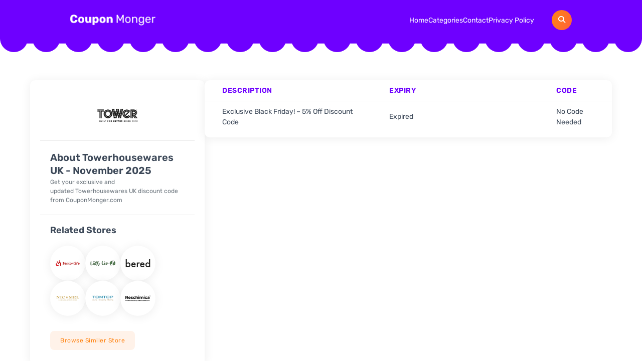

--- FILE ---
content_type: text/html; charset=UTF-8
request_url: https://couponmonger.com/towerhousewares-uk
body_size: 10193
content:
<!DOCTYPE html>
<html lang="en-US">
<head>
<meta charset="UTF-8">
<meta http-equiv="Content-Type" content="text/html; charset=utf-8">
<meta name="viewport" content="width=device-width, initial-scale=1.0">
<title>Towerhousewares UK - Coupon Monger</title>
<!-- <link rel="stylesheet" href="https://couponmonger.com/wp-content/themes/couponmonger/assets/css/bootstrap.css"> -->
<!-- <link rel="stylesheet" href="https://couponmonger.com/wp-content/themes/couponmonger/assets/css/swiper.css"> -->
<link rel="stylesheet" type="text/css" href="//couponmonger.com/wp-content/cache/wpfc-minified/q5myr86e/dta7g.css" media="all"/>
<meta name='robots' content='index, follow, max-image-preview:large, max-snippet:-1, max-video-preview:-1' />
<style>img:is([sizes="auto" i], [sizes^="auto," i]) { contain-intrinsic-size: 3000px 1500px }</style>
<!-- This site is optimized with the Yoast SEO plugin v25.7 - https://yoast.com/wordpress/plugins/seo/ -->
<link rel="canonical" href="https://couponmonger.com/towerhousewares-uk" />
<meta property="og:locale" content="en_US" />
<meta property="og:type" content="article" />
<meta property="og:title" content="Towerhousewares UK - Coupon Monger" />
<meta property="og:url" content="https://couponmonger.com/towerhousewares-uk" />
<meta property="og:site_name" content="Coupon Monger" />
<meta name="twitter:card" content="summary_large_image" />
<script type="application/ld+json" class="yoast-schema-graph">{"@context":"https://schema.org","@graph":[{"@type":"WebPage","@id":"https://couponmonger.com/towerhousewares-uk","url":"https://couponmonger.com/towerhousewares-uk","name":"Towerhousewares UK - Coupon Monger","isPartOf":{"@id":"https://couponmonger.com/#website"},"datePublished":"2024-11-06T06:12:09+00:00","breadcrumb":{"@id":"https://couponmonger.com/towerhousewares-uk#breadcrumb"},"inLanguage":"en-US","potentialAction":[{"@type":"ReadAction","target":["https://couponmonger.com/towerhousewares-uk"]}]},{"@type":"BreadcrumbList","@id":"https://couponmonger.com/towerhousewares-uk#breadcrumb","itemListElement":[{"@type":"ListItem","position":1,"name":"Home","item":"https://couponmonger.com/"},{"@type":"ListItem","position":2,"name":"Towerhousewares UK"}]},{"@type":"WebSite","@id":"https://couponmonger.com/#website","url":"https://couponmonger.com/","name":"Coupon Monger","description":"","potentialAction":[{"@type":"SearchAction","target":{"@type":"EntryPoint","urlTemplate":"https://couponmonger.com/?s={search_term_string}"},"query-input":{"@type":"PropertyValueSpecification","valueRequired":true,"valueName":"search_term_string"}}],"inLanguage":"en-US"}]}</script>
<!-- / Yoast SEO plugin. -->
<link rel="alternate" type="application/rss+xml" title="Coupon Monger &raquo; Towerhousewares UK Comments Feed" href="https://couponmonger.com/towerhousewares-uk/feed" />
<!-- <link rel='stylesheet' id='wp-block-library-css' href='https://couponmonger.com/wp-includes/css/dist/block-library/style.min.css?ver=6.8.3' type='text/css' media='all' /> -->
<link rel="stylesheet" type="text/css" href="//couponmonger.com/wp-content/cache/wpfc-minified/ffuw6vo/dta7g.css" media="all"/>
<style id='classic-theme-styles-inline-css' type='text/css'>
/*! This file is auto-generated */
.wp-block-button__link{color:#fff;background-color:#32373c;border-radius:9999px;box-shadow:none;text-decoration:none;padding:calc(.667em + 2px) calc(1.333em + 2px);font-size:1.125em}.wp-block-file__button{background:#32373c;color:#fff;text-decoration:none}
</style>
<style id='global-styles-inline-css' type='text/css'>
:root{--wp--preset--aspect-ratio--square: 1;--wp--preset--aspect-ratio--4-3: 4/3;--wp--preset--aspect-ratio--3-4: 3/4;--wp--preset--aspect-ratio--3-2: 3/2;--wp--preset--aspect-ratio--2-3: 2/3;--wp--preset--aspect-ratio--16-9: 16/9;--wp--preset--aspect-ratio--9-16: 9/16;--wp--preset--color--black: #000000;--wp--preset--color--cyan-bluish-gray: #abb8c3;--wp--preset--color--white: #ffffff;--wp--preset--color--pale-pink: #f78da7;--wp--preset--color--vivid-red: #cf2e2e;--wp--preset--color--luminous-vivid-orange: #ff6900;--wp--preset--color--luminous-vivid-amber: #fcb900;--wp--preset--color--light-green-cyan: #7bdcb5;--wp--preset--color--vivid-green-cyan: #00d084;--wp--preset--color--pale-cyan-blue: #8ed1fc;--wp--preset--color--vivid-cyan-blue: #0693e3;--wp--preset--color--vivid-purple: #9b51e0;--wp--preset--gradient--vivid-cyan-blue-to-vivid-purple: linear-gradient(135deg,rgba(6,147,227,1) 0%,rgb(155,81,224) 100%);--wp--preset--gradient--light-green-cyan-to-vivid-green-cyan: linear-gradient(135deg,rgb(122,220,180) 0%,rgb(0,208,130) 100%);--wp--preset--gradient--luminous-vivid-amber-to-luminous-vivid-orange: linear-gradient(135deg,rgba(252,185,0,1) 0%,rgba(255,105,0,1) 100%);--wp--preset--gradient--luminous-vivid-orange-to-vivid-red: linear-gradient(135deg,rgba(255,105,0,1) 0%,rgb(207,46,46) 100%);--wp--preset--gradient--very-light-gray-to-cyan-bluish-gray: linear-gradient(135deg,rgb(238,238,238) 0%,rgb(169,184,195) 100%);--wp--preset--gradient--cool-to-warm-spectrum: linear-gradient(135deg,rgb(74,234,220) 0%,rgb(151,120,209) 20%,rgb(207,42,186) 40%,rgb(238,44,130) 60%,rgb(251,105,98) 80%,rgb(254,248,76) 100%);--wp--preset--gradient--blush-light-purple: linear-gradient(135deg,rgb(255,206,236) 0%,rgb(152,150,240) 100%);--wp--preset--gradient--blush-bordeaux: linear-gradient(135deg,rgb(254,205,165) 0%,rgb(254,45,45) 50%,rgb(107,0,62) 100%);--wp--preset--gradient--luminous-dusk: linear-gradient(135deg,rgb(255,203,112) 0%,rgb(199,81,192) 50%,rgb(65,88,208) 100%);--wp--preset--gradient--pale-ocean: linear-gradient(135deg,rgb(255,245,203) 0%,rgb(182,227,212) 50%,rgb(51,167,181) 100%);--wp--preset--gradient--electric-grass: linear-gradient(135deg,rgb(202,248,128) 0%,rgb(113,206,126) 100%);--wp--preset--gradient--midnight: linear-gradient(135deg,rgb(2,3,129) 0%,rgb(40,116,252) 100%);--wp--preset--font-size--small: 13px;--wp--preset--font-size--medium: 20px;--wp--preset--font-size--large: 36px;--wp--preset--font-size--x-large: 42px;--wp--preset--spacing--20: 0.44rem;--wp--preset--spacing--30: 0.67rem;--wp--preset--spacing--40: 1rem;--wp--preset--spacing--50: 1.5rem;--wp--preset--spacing--60: 2.25rem;--wp--preset--spacing--70: 3.38rem;--wp--preset--spacing--80: 5.06rem;--wp--preset--shadow--natural: 6px 6px 9px rgba(0, 0, 0, 0.2);--wp--preset--shadow--deep: 12px 12px 50px rgba(0, 0, 0, 0.4);--wp--preset--shadow--sharp: 6px 6px 0px rgba(0, 0, 0, 0.2);--wp--preset--shadow--outlined: 6px 6px 0px -3px rgba(255, 255, 255, 1), 6px 6px rgba(0, 0, 0, 1);--wp--preset--shadow--crisp: 6px 6px 0px rgba(0, 0, 0, 1);}:where(.is-layout-flex){gap: 0.5em;}:where(.is-layout-grid){gap: 0.5em;}body .is-layout-flex{display: flex;}.is-layout-flex{flex-wrap: wrap;align-items: center;}.is-layout-flex > :is(*, div){margin: 0;}body .is-layout-grid{display: grid;}.is-layout-grid > :is(*, div){margin: 0;}:where(.wp-block-columns.is-layout-flex){gap: 2em;}:where(.wp-block-columns.is-layout-grid){gap: 2em;}:where(.wp-block-post-template.is-layout-flex){gap: 1.25em;}:where(.wp-block-post-template.is-layout-grid){gap: 1.25em;}.has-black-color{color: var(--wp--preset--color--black) !important;}.has-cyan-bluish-gray-color{color: var(--wp--preset--color--cyan-bluish-gray) !important;}.has-white-color{color: var(--wp--preset--color--white) !important;}.has-pale-pink-color{color: var(--wp--preset--color--pale-pink) !important;}.has-vivid-red-color{color: var(--wp--preset--color--vivid-red) !important;}.has-luminous-vivid-orange-color{color: var(--wp--preset--color--luminous-vivid-orange) !important;}.has-luminous-vivid-amber-color{color: var(--wp--preset--color--luminous-vivid-amber) !important;}.has-light-green-cyan-color{color: var(--wp--preset--color--light-green-cyan) !important;}.has-vivid-green-cyan-color{color: var(--wp--preset--color--vivid-green-cyan) !important;}.has-pale-cyan-blue-color{color: var(--wp--preset--color--pale-cyan-blue) !important;}.has-vivid-cyan-blue-color{color: var(--wp--preset--color--vivid-cyan-blue) !important;}.has-vivid-purple-color{color: var(--wp--preset--color--vivid-purple) !important;}.has-black-background-color{background-color: var(--wp--preset--color--black) !important;}.has-cyan-bluish-gray-background-color{background-color: var(--wp--preset--color--cyan-bluish-gray) !important;}.has-white-background-color{background-color: var(--wp--preset--color--white) !important;}.has-pale-pink-background-color{background-color: var(--wp--preset--color--pale-pink) !important;}.has-vivid-red-background-color{background-color: var(--wp--preset--color--vivid-red) !important;}.has-luminous-vivid-orange-background-color{background-color: var(--wp--preset--color--luminous-vivid-orange) !important;}.has-luminous-vivid-amber-background-color{background-color: var(--wp--preset--color--luminous-vivid-amber) !important;}.has-light-green-cyan-background-color{background-color: var(--wp--preset--color--light-green-cyan) !important;}.has-vivid-green-cyan-background-color{background-color: var(--wp--preset--color--vivid-green-cyan) !important;}.has-pale-cyan-blue-background-color{background-color: var(--wp--preset--color--pale-cyan-blue) !important;}.has-vivid-cyan-blue-background-color{background-color: var(--wp--preset--color--vivid-cyan-blue) !important;}.has-vivid-purple-background-color{background-color: var(--wp--preset--color--vivid-purple) !important;}.has-black-border-color{border-color: var(--wp--preset--color--black) !important;}.has-cyan-bluish-gray-border-color{border-color: var(--wp--preset--color--cyan-bluish-gray) !important;}.has-white-border-color{border-color: var(--wp--preset--color--white) !important;}.has-pale-pink-border-color{border-color: var(--wp--preset--color--pale-pink) !important;}.has-vivid-red-border-color{border-color: var(--wp--preset--color--vivid-red) !important;}.has-luminous-vivid-orange-border-color{border-color: var(--wp--preset--color--luminous-vivid-orange) !important;}.has-luminous-vivid-amber-border-color{border-color: var(--wp--preset--color--luminous-vivid-amber) !important;}.has-light-green-cyan-border-color{border-color: var(--wp--preset--color--light-green-cyan) !important;}.has-vivid-green-cyan-border-color{border-color: var(--wp--preset--color--vivid-green-cyan) !important;}.has-pale-cyan-blue-border-color{border-color: var(--wp--preset--color--pale-cyan-blue) !important;}.has-vivid-cyan-blue-border-color{border-color: var(--wp--preset--color--vivid-cyan-blue) !important;}.has-vivid-purple-border-color{border-color: var(--wp--preset--color--vivid-purple) !important;}.has-vivid-cyan-blue-to-vivid-purple-gradient-background{background: var(--wp--preset--gradient--vivid-cyan-blue-to-vivid-purple) !important;}.has-light-green-cyan-to-vivid-green-cyan-gradient-background{background: var(--wp--preset--gradient--light-green-cyan-to-vivid-green-cyan) !important;}.has-luminous-vivid-amber-to-luminous-vivid-orange-gradient-background{background: var(--wp--preset--gradient--luminous-vivid-amber-to-luminous-vivid-orange) !important;}.has-luminous-vivid-orange-to-vivid-red-gradient-background{background: var(--wp--preset--gradient--luminous-vivid-orange-to-vivid-red) !important;}.has-very-light-gray-to-cyan-bluish-gray-gradient-background{background: var(--wp--preset--gradient--very-light-gray-to-cyan-bluish-gray) !important;}.has-cool-to-warm-spectrum-gradient-background{background: var(--wp--preset--gradient--cool-to-warm-spectrum) !important;}.has-blush-light-purple-gradient-background{background: var(--wp--preset--gradient--blush-light-purple) !important;}.has-blush-bordeaux-gradient-background{background: var(--wp--preset--gradient--blush-bordeaux) !important;}.has-luminous-dusk-gradient-background{background: var(--wp--preset--gradient--luminous-dusk) !important;}.has-pale-ocean-gradient-background{background: var(--wp--preset--gradient--pale-ocean) !important;}.has-electric-grass-gradient-background{background: var(--wp--preset--gradient--electric-grass) !important;}.has-midnight-gradient-background{background: var(--wp--preset--gradient--midnight) !important;}.has-small-font-size{font-size: var(--wp--preset--font-size--small) !important;}.has-medium-font-size{font-size: var(--wp--preset--font-size--medium) !important;}.has-large-font-size{font-size: var(--wp--preset--font-size--large) !important;}.has-x-large-font-size{font-size: var(--wp--preset--font-size--x-large) !important;}
:where(.wp-block-post-template.is-layout-flex){gap: 1.25em;}:where(.wp-block-post-template.is-layout-grid){gap: 1.25em;}
:where(.wp-block-columns.is-layout-flex){gap: 2em;}:where(.wp-block-columns.is-layout-grid){gap: 2em;}
:root :where(.wp-block-pullquote){font-size: 1.5em;line-height: 1.6;}
</style>
<!-- <link rel='stylesheet' id='contact-form-7-css' href='https://couponmonger.com/wp-content/plugins/contact-form-7/includes/css/styles.css?ver=6.1.1' type='text/css' media='all' /> -->
<!-- <link rel='stylesheet' id='style-css' href='https://couponmonger.com/wp-content/themes/couponmonger/style.css?ver=6.8.3' type='text/css' media='all' /> -->
<link rel="stylesheet" type="text/css" href="//couponmonger.com/wp-content/cache/wpfc-minified/md7sy6g8/dta7g.css" media="all"/>
<link rel="https://api.w.org/" href="https://couponmonger.com/wp-json/" /><link rel="EditURI" type="application/rsd+xml" title="RSD" href="https://couponmonger.com/xmlrpc.php?rsd" />
<meta name="generator" content="WordPress 6.8.3" />
<link rel='shortlink' href='https://couponmonger.com/?p=10066' />
<link rel="alternate" title="oEmbed (JSON)" type="application/json+oembed" href="https://couponmonger.com/wp-json/oembed/1.0/embed?url=https%3A%2F%2Fcouponmonger.com%2Ftowerhousewares-uk" />
<link rel="alternate" title="oEmbed (XML)" type="text/xml+oembed" href="https://couponmonger.com/wp-json/oembed/1.0/embed?url=https%3A%2F%2Fcouponmonger.com%2Ftowerhousewares-uk&#038;format=xml" />
<link rel="icon" href="https://couponmonger.com/wp-content/uploads/2024/11/favicon.png" sizes="32x32" />
<link rel="icon" href="https://couponmonger.com/wp-content/uploads/2024/11/favicon.png" sizes="192x192" />
<link rel="apple-touch-icon" href="https://couponmonger.com/wp-content/uploads/2024/11/favicon.png" />
<meta name="msapplication-TileImage" content="https://couponmonger.com/wp-content/uploads/2024/11/favicon.png" />
<!-- 	<link rel="preload" href="https://cdnjs.cloudflare.com/ajax/libs/font-awesome/6.6.0/css/all.min.css" as="style" onload="this.onload=null;this.rel='stylesheet'">
<noscript><link rel="stylesheet" href="https://cdnjs.cloudflare.com/ajax/libs/font-awesome/6.6.0/css/all.min.css"></noscript> -->
</head>
<body class="wp-singular store-template-default single single-store postid-10066 wp-theme-couponmonger store-towerhousewares-uk">
<!-- Header Start -->
<header>
<img src="https://couponmonger.com/wp-content/webp-express/webp-images/uploads/2024/10/header-bg.png.webp" alt="" class="header-bg">
<div class="container">
<div class="header-wrapper">
<div class="header-logo">
<a href="https://couponmonger.com" aria-label="header-logo">
<img src="https://couponmonger.com/wp-content/webp-express/webp-images/uploads/2024/10/logo.png.webp" alt="" width="170" height="22" fetchpriority="high" class="header-logo-img">
</a>
</div>
<div class="header-menus-wrapper">
<div class="header-menus">
<ul id="menu-header-menus" class=""><li id="menu-item-99" class="menu-item menu-item-type-post_type menu-item-object-page menu-item-home menu-item-99"><a href="https://couponmonger.com/">Home</a></li>
<li id="menu-item-100" class="menu-item menu-item-type-post_type menu-item-object-page menu-item-100"><a href="https://couponmonger.com/categories">Categories</a></li>
<li id="menu-item-101" class="menu-item menu-item-type-post_type menu-item-object-page menu-item-101"><a href="https://couponmonger.com/contact">Contact</a></li>
<li id="menu-item-102" class="menu-item menu-item-type-post_type menu-item-object-page menu-item-102"><a href="https://couponmonger.com/privacy-policy">Privacy Policy</a></li>
</ul>                    </div>
<div class="header-search-btns">
<div class="search-btn">
<i class="fa-solid fa-magnifying-glass"></i>
</div>
<div class="header-mob-btn">
<i class="fa-solid fa-bars"></i>
</div>
</div>
</div>
<div class="header-search">
<input type="text" id="header-search-input" placeholder="Search for stores, coupons & offers...">
<div class="header-results"></div>
</div>
</div>
</div>
</header>
<div class="mobile-menu">
<div class="mobile-menu-close-button">
<i class="fas fa-times"></i>
</div>
<nav>
<ul id="menu-header-menus-1" class=""><li class="menu-item menu-item-type-post_type menu-item-object-page menu-item-home menu-item-99"><a href="https://couponmonger.com/">Home</a></li>
<li class="menu-item menu-item-type-post_type menu-item-object-page menu-item-100"><a href="https://couponmonger.com/categories">Categories</a></li>
<li class="menu-item menu-item-type-post_type menu-item-object-page menu-item-101"><a href="https://couponmonger.com/contact">Contact</a></li>
<li class="menu-item menu-item-type-post_type menu-item-object-page menu-item-102"><a href="https://couponmonger.com/privacy-policy">Privacy Policy</a></li>
</ul>        </nav>
</div>
<!-- Single Store Section Start -->
<section class="single-store-sec">
<div class="container-fluid">
<div class="single-store-wrapper">
<div class="store-mobile-logo">
<img src="https://couponmonger.com/wp-content/webp-express/webp-images/uploads/2024/11/Towerhousewares-1.png.webp" alt="">
</div>
<div class="store-side-bar">
<div class="store-logo-box">
<img src="https://couponmonger.com/wp-content/webp-express/webp-images/uploads/2024/11/Towerhousewares-1.png.webp" alt="">
</div>
<div class="store-about">
<h2 class="store-abt-title">About Towerhousewares UK - November 2025</h2>
<div class="store-about-content">
<p>Get your exclusive and updated&nbsp;Towerhousewares&nbsp;UK discount code from&nbsp;CouponMonger.com</p>
</div>
</div>
<div class="related-stores-box">
<h3 class="related-store-title">Related Stores</h3>
<div class="realted-store-wrapper">
<a href="https://couponmonger.com/seniorshop-dk" class="related-store">
<img src="https://couponmonger.com/wp-content/webp-express/webp-images/uploads/2025/11/Logo_CMYK_Element-and_typeface_SENIORLIFE.jpg.webp" alt="Seniorshop" class="related-store-logo">
</a>
<a href="https://couponmonger.com/lattliv-se" class="related-store">
<img src="https://couponmonger.com/wp-content/uploads/2025/10/Lattliv-logotype.webp" alt="Lättliv SE" class="related-store-logo">
</a>
<a href="https://couponmonger.com/bered-se" class="related-store">
<img src="https://couponmonger.com/wp-content/uploads/2025/10/images-2.webp" alt="bered SE" class="related-store-logo">
</a>
<a href="https://couponmonger.com/nic-&#038;-mel" class="related-store">
<img src="https://couponmonger.com/wp-content/webp-express/webp-images/uploads/2025/09/Screenshot-2025-09-11-032504.png.webp" alt="" class="related-store-logo">
</a>
<a href="https://couponmonger.com/tomtop-uk" class="related-store">
<img src="https://couponmonger.com/wp-content/webp-express/webp-images/uploads/2025/08/Tomtop-UK.png.webp" alt="Tomtop UK" class="related-store-logo">
</a>
<a href="https://couponmonger.com/reschimica-it" class="related-store">
<img src="https://couponmonger.com/wp-content/webp-express/webp-images/uploads/2025/08/Reschimica-IT.png.webp" alt="Reschimica IT" class="related-store-logo">
</a>
</div>
<a href="https://couponmonger.com/category/department-store" class="browse-stoBtn">Browse Similer Store</a>
</div>
</div>
<div class="single-store-coupons">
<div class="single-store-table-wrapper">
<table>
<thead>
<tr>
<th style="width: 41%;">Description</th>
<th style="width: 41%;">Expiry</th>
<th style="width: 18%;">Code</th>
</tr>
</thead>
<tbody>
<tr>
<td>Exclusive Black Friday! &#8211; 5% Off Discount Code</td>
<td>
Expired								</td>
<td>No Code Needed</td>
</tr>
</tbody>
</table>
</div>
</div>
</div>
</div>
</section>
<!-- Top Offer Section Start -->
<section class="top-offer-sec">
<div class="container">
<div class="top-offer-wrapper">
<div class="top-offer-content-box">
<h2>Top Coupons</h2>
<p>Discover the best deals and discounts with our top coupons, curated to help you save big on your favorite brands. Don't miss out on these exclusive offers, grab them before they're gone! Click "View More" to unlock incredible savings today.</p>
<a href="https://couponmonger.com/stores">view more</a>
</div>
<div class="top-offer-slider-wrapper">
<div class="swiper top-offer-slider">
<div class="swiper-wrapper">
<div class="swiper-slide">
<div data-href="https://couponmonger.com/towerhousewares-uk/#topoffer_29551" data-affliate-url="https://tc.tradetracker.net/?c=34826&m=12&a=367322&r=&u=" class="top-offer-box offer-code">
<div class="coupon-logo-box">
<img src="https://couponmonger.com/wp-content/webp-express/webp-images/uploads/2025/06/fergus.jpg.webp" alt="" class="coupon-logo">
</div>
<div class="top-offer-des">
<h3 class="top-offer-title">
25% Discount Code Adults									</h3>
<div class="coupon-expiry">
Ends in 46 days									</div>
</div>
</div>
<div id="topoffer_29551" class="coupon-popup">
<div class="coupon-popup-inner">
<div class="coupon-popup-details">
<div class="popup-close-btn">
<i class="fas fa-times"></i>
</div>
<div class="coupon-details">
<div class="popup-logo-wrapper">
<div class="popup-logo">
<img src="https://couponmonger.com/wp-content/webp-express/webp-images/uploads/2025/06/fergus.jpg.webp" alt="">
</div>
<div class="popup-title">25% Discount Code Adults</div>                
</div>
<div class="popup-bottom">
<span>Copy this promo code and paste when you checkout</span>
<div class="popup-code-wrapper">
<div class="popup-code">JUNIO25</div>
<input type="button" value="Copy" class="popup-copy-btn" />
</div>
<div class="popup-ver">
<img src="https://couponmonger.com/wp-content/webp-express/webp-images/themes/couponmonger/assets/images/verified-icon.png.webp" alt="">
Exclusive												</div>
</div>
</div>
</div>
</div>
</div>
</div>
<div class="swiper-slide">
<div data-href="https://couponmonger.com/towerhousewares-uk/#topoffer_26300" data-affliate-url="https://deal.lucabarra.it/c?c=31739&m=12&a=459127&r=&u=" class="top-offer-box offer-code">
<div class="coupon-logo-box">
<img src="https://couponmonger.com/wp-content/webp-express/webp-images/uploads/2024/12/luca-barra.png.webp" alt="" class="coupon-logo">
</div>
<div class="top-offer-des">
<h3 class="top-offer-title">
15% Codice Sconto									</h3>
<div class="coupon-expiry">
Ends in 46 days									</div>
</div>
</div>
<div id="topoffer_26300" class="coupon-popup">
<div class="coupon-popup-inner">
<div class="coupon-popup-details">
<div class="popup-close-btn">
<i class="fas fa-times"></i>
</div>
<div class="coupon-details">
<div class="popup-logo-wrapper">
<div class="popup-logo">
<img src="https://couponmonger.com/wp-content/webp-express/webp-images/uploads/2024/12/luca-barra.png.webp" alt="">
</div>
<div class="popup-title">15% Codice Sconto</div>                
</div>
<div class="popup-bottom">
<span>Copy this promo code and paste when you checkout</span>
<div class="popup-code-wrapper">
<div class="popup-code">Nessun Codice</div>
<input type="button" value="Copy" class="popup-copy-btn" />
</div>
<div class="popup-ver">
<img src="https://couponmonger.com/wp-content/webp-express/webp-images/themes/couponmonger/assets/images/verified-icon.png.webp" alt="">
Exclusive												</div>
</div>
</div>
</div>
</div>
</div>
</div>
<div class="swiper-slide">
<div data-href="https://couponmonger.com/towerhousewares-uk/#topoffer_30135" data-affliate-url="https://tc.tradetracker.net/?c=36617&m=12&a=459127&r=&u=" class="top-offer-box offer-code">
<div class="coupon-logo-box">
<img src="https://couponmonger.com/wp-content/webp-express/webp-images/uploads/2025/07/fibra-aruba_880x495.png.webp" alt="" class="coupon-logo">
</div>
<div class="top-offer-des">
<h3 class="top-offer-title">
15% Codice Sconto									</h3>
<div class="coupon-expiry">
Ends in 46 days									</div>
</div>
</div>
<div id="topoffer_30135" class="coupon-popup">
<div class="coupon-popup-inner">
<div class="coupon-popup-details">
<div class="popup-close-btn">
<i class="fas fa-times"></i>
</div>
<div class="coupon-details">
<div class="popup-logo-wrapper">
<div class="popup-logo">
<img src="https://couponmonger.com/wp-content/webp-express/webp-images/uploads/2025/07/fibra-aruba_880x495.png.webp" alt="">
</div>
<div class="popup-title">15% Codice Sconto</div>                
</div>
<div class="popup-bottom">
<span>Copy this promo code and paste when you checkout</span>
<div class="popup-code-wrapper">
<div class="popup-code">Nessun Codice Necessario</div>
<input type="button" value="Copy" class="popup-copy-btn" />
</div>
<div class="popup-ver">
<img src="https://couponmonger.com/wp-content/webp-express/webp-images/themes/couponmonger/assets/images/verified-icon.png.webp" alt="">
Exclusive												</div>
</div>
</div>
</div>
</div>
</div>
</div>
<div class="swiper-slide">
<div data-href="https://couponmonger.com/towerhousewares-uk/#topoffer_33516" data-affliate-url="https://tc.tradetracker.net/?c=36103&m=12&a=459127&r=&u=" class="top-offer-box offer-code">
<div class="coupon-logo-box">
<img src="https://couponmonger.com/wp-content/webp-express/webp-images/uploads/2024/11/drmax-IT.png.webp" alt="Drmax IT" class="coupon-logo">
</div>
<div class="top-offer-des">
<h3 class="top-offer-title">
10% Sconto &#8211; Sulle Offerte Max Friday									</h3>
<div class="coupon-expiry">
Ends in 46 days									</div>
</div>
</div>
<div id="topoffer_33516" class="coupon-popup">
<div class="coupon-popup-inner">
<div class="coupon-popup-details">
<div class="popup-close-btn">
<i class="fas fa-times"></i>
</div>
<div class="coupon-details">
<div class="popup-logo-wrapper">
<div class="popup-logo">
<img src="https://couponmonger.com/wp-content/webp-express/webp-images/uploads/2024/11/drmax-IT.png.webp" alt="">
</div>
<div class="popup-title">10% Sconto &#8211; Sulle Offerte Max Friday</div>                
</div>
<div class="popup-bottom">
<span>Copy this promo code and paste when you checkout</span>
<div class="popup-code-wrapper">
<div class="popup-code">MAX10</div>
<input type="button" value="Copy" class="popup-copy-btn" />
</div>
<div class="popup-ver">
<img src="https://couponmonger.com/wp-content/webp-express/webp-images/themes/couponmonger/assets/images/verified-icon.png.webp" alt="">
Exclusive												</div>
</div>
</div>
</div>
</div>
</div>
</div>
<div class="swiper-slide">
<div data-href="https://couponmonger.com/towerhousewares-uk/#topoffer_30022" data-affliate-url="https://neakasacom.sjv.io/19g1Da" class="top-offer-box offer-code">
<div class="coupon-logo-box">
<img src="https://couponmonger.com/wp-content/webp-express/webp-images/uploads/2025/05/neakasa-US.png.webp" alt="neakasa US" class="coupon-logo">
</div>
<div class="top-offer-des">
<h3 class="top-offer-title">
7% Off Coupon Code									</h3>
<div class="coupon-expiry">
Ends in 46 days									</div>
</div>
</div>
<div id="topoffer_30022" class="coupon-popup">
<div class="coupon-popup-inner">
<div class="coupon-popup-details">
<div class="popup-close-btn">
<i class="fas fa-times"></i>
</div>
<div class="coupon-details">
<div class="popup-logo-wrapper">
<div class="popup-logo">
<img src="https://couponmonger.com/wp-content/webp-express/webp-images/uploads/2025/05/neakasa-US.png.webp" alt="">
</div>
<div class="popup-title">7% Off Coupon Code</div>                
</div>
<div class="popup-bottom">
<span>Copy this promo code and paste when you checkout</span>
<div class="popup-code-wrapper">
<div class="popup-code">WELCOME07</div>
<input type="button" value="Copy" class="popup-copy-btn" />
</div>
<div class="popup-ver">
<img src="https://couponmonger.com/wp-content/webp-express/webp-images/themes/couponmonger/assets/images/verified-icon.png.webp" alt="">
Exclusive												</div>
</div>
</div>
</div>
</div>
</div>
</div>
<div class="swiper-slide">
<div data-href="https://couponmonger.com/towerhousewares-uk/#topoffer_33442" data-affliate-url="https://beneunder.pxf.io/554OJo" class="top-offer-box offer-code">
<div class="coupon-logo-box">
<img src="https://couponmonger.com/wp-content/webp-express/webp-images/uploads/2025/11/Beneunder.png.webp" alt="" class="coupon-logo">
</div>
<div class="top-offer-des">
<h3 class="top-offer-title">
10% Off Coupon Code &#8211; Black Friday Sale									</h3>
<div class="coupon-expiry">
Ends in 46 days									</div>
</div>
</div>
<div id="topoffer_33442" class="coupon-popup">
<div class="coupon-popup-inner">
<div class="coupon-popup-details">
<div class="popup-close-btn">
<i class="fas fa-times"></i>
</div>
<div class="coupon-details">
<div class="popup-logo-wrapper">
<div class="popup-logo">
<img src="https://couponmonger.com/wp-content/webp-express/webp-images/uploads/2025/11/Beneunder.png.webp" alt="">
</div>
<div class="popup-title">10% Off Coupon Code &#8211; Black Friday Sale</div>                
</div>
<div class="popup-bottom">
<span>Copy this promo code and paste when you checkout</span>
<div class="popup-code-wrapper">
<div class="popup-code">MEGA10</div>
<input type="button" value="Copy" class="popup-copy-btn" />
</div>
<div class="popup-ver">
<img src="https://couponmonger.com/wp-content/webp-express/webp-images/themes/couponmonger/assets/images/verified-icon.png.webp" alt="">
Exclusive												</div>
</div>
</div>
</div>
</div>
</div>
</div>
<div class="swiper-slide">
<div data-href="https://couponmonger.com/towerhousewares-uk/#topoffer_33513" data-affliate-url="https://beneunder.pxf.io/554OJo" class="top-offer-box offer-code">
<div class="coupon-logo-box">
<img src="https://couponmonger.com/wp-content/webp-express/webp-images/uploads/2025/11/Beneunder.png.webp" alt="" class="coupon-logo">
</div>
<div class="top-offer-des">
<h3 class="top-offer-title">
$90 Off Coupon Code On Order Over $300 &#8211; Black Friday Sale									</h3>
<div class="coupon-expiry">
Ends in 46 days									</div>
</div>
</div>
<div id="topoffer_33513" class="coupon-popup">
<div class="coupon-popup-inner">
<div class="coupon-popup-details">
<div class="popup-close-btn">
<i class="fas fa-times"></i>
</div>
<div class="coupon-details">
<div class="popup-logo-wrapper">
<div class="popup-logo">
<img src="https://couponmonger.com/wp-content/webp-express/webp-images/uploads/2025/11/Beneunder.png.webp" alt="">
</div>
<div class="popup-title">$90 Off Coupon Code On Order Over $300 &#8211; Black Friday Sale</div>                
</div>
<div class="popup-bottom">
<span>Copy this promo code and paste when you checkout</span>
<div class="popup-code-wrapper">
<div class="popup-code">MEGA90</div>
<input type="button" value="Copy" class="popup-copy-btn" />
</div>
<div class="popup-ver">
<img src="https://couponmonger.com/wp-content/webp-express/webp-images/themes/couponmonger/assets/images/verified-icon.png.webp" alt="">
Exclusive												</div>
</div>
</div>
</div>
</div>
</div>
</div>
<div class="swiper-slide">
<div data-href="https://couponmonger.com/towerhousewares-uk/#topoffer_33512" data-affliate-url="https://beneunder.pxf.io/554OJo" class="top-offer-box offer-code">
<div class="coupon-logo-box">
<img src="https://couponmonger.com/wp-content/webp-express/webp-images/uploads/2025/11/Beneunder.png.webp" alt="" class="coupon-logo">
</div>
<div class="top-offer-des">
<h3 class="top-offer-title">
$60 Off Coupon Code On Order Over $250 &#8211; Black Friday Sale									</h3>
<div class="coupon-expiry">
Ends in 46 days									</div>
</div>
</div>
<div id="topoffer_33512" class="coupon-popup">
<div class="coupon-popup-inner">
<div class="coupon-popup-details">
<div class="popup-close-btn">
<i class="fas fa-times"></i>
</div>
<div class="coupon-details">
<div class="popup-logo-wrapper">
<div class="popup-logo">
<img src="https://couponmonger.com/wp-content/webp-express/webp-images/uploads/2025/11/Beneunder.png.webp" alt="">
</div>
<div class="popup-title">$60 Off Coupon Code On Order Over $250 &#8211; Black Friday Sale</div>                
</div>
<div class="popup-bottom">
<span>Copy this promo code and paste when you checkout</span>
<div class="popup-code-wrapper">
<div class="popup-code">MEGA60</div>
<input type="button" value="Copy" class="popup-copy-btn" />
</div>
<div class="popup-ver">
<img src="https://couponmonger.com/wp-content/webp-express/webp-images/themes/couponmonger/assets/images/verified-icon.png.webp" alt="">
Exclusive												</div>
</div>
</div>
</div>
</div>
</div>
</div>
<div class="swiper-slide">
<div data-href="https://couponmonger.com/towerhousewares-uk/#topoffer_33511" data-affliate-url="https://beneunder.pxf.io/554OJo" class="top-offer-box offer-code">
<div class="coupon-logo-box">
<img src="https://couponmonger.com/wp-content/webp-express/webp-images/uploads/2025/11/Beneunder.png.webp" alt="" class="coupon-logo">
</div>
<div class="top-offer-des">
<h3 class="top-offer-title">
$40 Off Coupon Code On Order Over $180 &#8211; Black Friday Sale									</h3>
<div class="coupon-expiry">
Ends in 46 days									</div>
</div>
</div>
<div id="topoffer_33511" class="coupon-popup">
<div class="coupon-popup-inner">
<div class="coupon-popup-details">
<div class="popup-close-btn">
<i class="fas fa-times"></i>
</div>
<div class="coupon-details">
<div class="popup-logo-wrapper">
<div class="popup-logo">
<img src="https://couponmonger.com/wp-content/webp-express/webp-images/uploads/2025/11/Beneunder.png.webp" alt="">
</div>
<div class="popup-title">$40 Off Coupon Code On Order Over $180 &#8211; Black Friday Sale</div>                
</div>
<div class="popup-bottom">
<span>Copy this promo code and paste when you checkout</span>
<div class="popup-code-wrapper">
<div class="popup-code">MEGA40</div>
<input type="button" value="Copy" class="popup-copy-btn" />
</div>
<div class="popup-ver">
<img src="https://couponmonger.com/wp-content/webp-express/webp-images/themes/couponmonger/assets/images/verified-icon.png.webp" alt="">
Exclusive												</div>
</div>
</div>
</div>
</div>
</div>
</div>
<div class="swiper-slide">
<div data-href="https://couponmonger.com/towerhousewares-uk/#topoffer_30281" data-affliate-url="https://www.kittyspout.com/ROGER30152" class="top-offer-box offer-code">
<div class="coupon-logo-box">
<img src="https://couponmonger.com/wp-content/webp-express/webp-images/uploads/2025/07/images-73.png.webp" alt="" class="coupon-logo">
</div>
<div class="top-offer-des">
<h3 class="top-offer-title">
15% Off Coupon Code									</h3>
<div class="coupon-expiry">
Ends in 46 days									</div>
</div>
</div>
<div id="topoffer_30281" class="coupon-popup">
<div class="coupon-popup-inner">
<div class="coupon-popup-details">
<div class="popup-close-btn">
<i class="fas fa-times"></i>
</div>
<div class="coupon-details">
<div class="popup-logo-wrapper">
<div class="popup-logo">
<img src="https://couponmonger.com/wp-content/webp-express/webp-images/uploads/2025/07/images-73.png.webp" alt="">
</div>
<div class="popup-title">15% Off Coupon Code</div>                
</div>
<div class="popup-bottom">
<span>Copy this promo code and paste when you checkout</span>
<div class="popup-code-wrapper">
<div class="popup-code">ROGER37702</div>
<input type="button" value="Copy" class="popup-copy-btn" />
</div>
<div class="popup-ver">
<img src="https://couponmonger.com/wp-content/webp-express/webp-images/themes/couponmonger/assets/images/verified-icon.png.webp" alt="">
Exclusive												</div>
</div>
</div>
</div>
</div>
</div>
</div>
</div>
<div class="swiper-pagination"></div>
<div class="offer-button-prev">
<i class="fa-solid fa-chevron-left"></i>
</div>
<div class="offer-button-next">
<i class="fa-solid fa-chevron-right"></i>
</div> 
</div>
</div>
</div>
</div>
</section>
    <!-- Footer Start -->
<footer>
<div class="container">
<div class="footer-wrapper">
<div class="footer-info">
<div class="footer-logo">
<a href="https://couponmonger.com" aria-label="footer-logo">
<img src="https://couponmonger.com/wp-content/webp-express/webp-images/uploads/2024/10/footer-logo.png.webp" alt="" width="188" height="24" loading="lazy">
</a>
</div>
<div class="footer-content">
<p>At Coupon Monger, we bring you the latest and most exclusive deals to help you save on every purchase. From fashion to tech, we've got discounts for all your favorite brands. Stop overspending and start exploring our curated selection of unbeatable offers today. Your savings journey begins here!</p>
</div>
<div class="footer-social-links">
<a href="#" target="_blank" rel="nofollow" aria-label="social-link"><i class="fa-brands fa-facebook-f"></i></a>
<a href="#" target="_blank" rel="nofollow" aria-label="social-link"><i class="fa-brands fa-instagram"></i></a>
<a href="#" target="_blank" rel="nofollow" aria-label="social-link"><i class="fa-brands fa-twitter"></i></a>
<a href="#" target="_blank" rel="nofollow" aria-label="social-link"><i class="fa-brands fa-linkedin-in"></i></a>
</div>
</div>
<div class="footer-widgets">
<h4 class="footer-title">useful links</h4>
<ul id="menu-footer-menus" class=""><li id="menu-item-251" class="menu-item menu-item-type-post_type menu-item-object-page menu-item-251"><a href="https://couponmonger.com/contact">Contact</a></li>
<li id="menu-item-236" class="menu-item menu-item-type-post_type menu-item-object-page menu-item-236"><a href="https://couponmonger.com/privacy-policy">Privacy Policy</a></li>
<li id="menu-item-250" class="menu-item menu-item-type-post_type menu-item-object-page menu-item-250"><a href="https://couponmonger.com/terms-of-services">Terms Of Services</a></li>
<li id="menu-item-249" class="menu-item menu-item-type-post_type menu-item-object-page menu-item-249"><a href="https://couponmonger.com/impressum">Imprint</a></li>
</ul>                </div>
<div class="footer-widgets">
<h4 class="footer-title">popular stores</h4>
<ul id="menu-stores-menus" class=""><li id="menu-item-25522" class="menu-item menu-item-type-post_type menu-item-object-store menu-item-25522"><a href="https://couponmonger.com/vivaia-uk">Vivaia UK</a></li>
<li id="menu-item-25523" class="menu-item menu-item-type-post_type menu-item-object-store menu-item-25523"><a href="https://couponmonger.com/4gadgets-uk">4Gadgets UK</a></li>
<li id="menu-item-25524" class="menu-item menu-item-type-post_type menu-item-object-store menu-item-25524"><a href="https://couponmonger.com/snow-and-rock-uk">Snow And Rock UK</a></li>
<li id="menu-item-25525" class="menu-item menu-item-type-post_type menu-item-object-store menu-item-25525"><a href="https://couponmonger.com/target-darts-uk">Target Darts UK</a></li>
<li id="menu-item-25526" class="menu-item menu-item-type-post_type menu-item-object-store menu-item-25526"><a href="https://couponmonger.com/subside-sports-uk">Subside Sports UK</a></li>
<li id="menu-item-25527" class="menu-item menu-item-type-post_type menu-item-object-store menu-item-25527"><a href="https://couponmonger.com/talkmore-no">Talkmore NO</a></li>
</ul>                </div>
<div class="footer-widgets">
<h4 class="footer-title">categories</h4>
<ul id="menu-categories-menus" class=""><li id="menu-item-25530" class="menu-item menu-item-type-post_type menu-item-object-store-category menu-item-25530"><a href="https://couponmonger.com/category/health-beauty">Health &#038; Beauty</a></li>
<li id="menu-item-25531" class="menu-item menu-item-type-post_type menu-item-object-store-category menu-item-25531"><a href="https://couponmonger.com/category/travel-tickets">Travel &#038; Tickets</a></li>
<li id="menu-item-25532" class="menu-item menu-item-type-post_type menu-item-object-store-category menu-item-25532"><a href="https://couponmonger.com/category/clothing">Clothing</a></li>
<li id="menu-item-25533" class="menu-item menu-item-type-post_type menu-item-object-store-category menu-item-25533"><a href="https://couponmonger.com/category/home-garden">Home &#038; Garden</a></li>
<li id="menu-item-25534" class="menu-item menu-item-type-post_type menu-item-object-store-category menu-item-25534"><a href="https://couponmonger.com/category/sportswear">Sportswear</a></li>
</ul>                </div>
<div class="footer-newsletter">
<h4 class="footer-title">newsletter</h4>
<p>Subscribe to our newsletter!</p>
<div class="wpcf7 no-js" id="wpcf7-f25521-o1" lang="en-US" dir="ltr" data-wpcf7-id="25521">
<div class="screen-reader-response"><p role="status" aria-live="polite" aria-atomic="true"></p> <ul></ul></div>
<form action="/towerhousewares-uk#wpcf7-f25521-o1" method="post" class="wpcf7-form init" aria-label="Contact form" novalidate="novalidate" data-status="init">
<fieldset class="hidden-fields-container"><input type="hidden" name="_wpcf7" value="25521" /><input type="hidden" name="_wpcf7_version" value="6.1.1" /><input type="hidden" name="_wpcf7_locale" value="en_US" /><input type="hidden" name="_wpcf7_unit_tag" value="wpcf7-f25521-o1" /><input type="hidden" name="_wpcf7_container_post" value="0" /><input type="hidden" name="_wpcf7_posted_data_hash" value="" />
</fieldset>
<div class="newsletter-wrapper">
<p><span class="wpcf7-form-control-wrap" data-name="your-email"><input size="40" maxlength="400" class="wpcf7-form-control wpcf7-email wpcf7-validates-as-required wpcf7-text wpcf7-validates-as-email" aria-required="true" aria-invalid="false" placeholder="Enter your email" value="" type="email" name="your-email" /></span><input class="wpcf7-form-control wpcf7-submit has-spinner" type="submit" value="Subscribe" />
</p>
</div><div class="wpcf7-response-output" aria-hidden="true"></div>
</form>
</div>
</div>
</div>
</div>
<div class="footer-copyright">
<p class="copyright-text">Copyright &copy;2025 <span>Coupon Monger</span>. All Rights Reserved.</p>
</div>
</footer>
<script src="https://couponmonger.com/wp-content/themes/couponmonger/assets/js/theme-lib.js"></script>
<script src="https://couponmonger.com/wp-content/themes/couponmonger/assets/js/theme-fun.js"></script>
<script>
jQuery(document).ready(function($) {
$('#header-search-input').on('input', function() {
var searchQuery = $(this).val();
if (searchQuery === '') {
$('.header-results').hide(); // Hide results if input is empty
return; // Exit the function early
}
// Send AJAX request to the server
$.ajax({
url: 'https://couponmonger.com/wp-admin/admin-ajax.php',
type: 'POST',
data: {
action: 'store_search',
query: searchQuery,
},
success: function(data) {
$('.header-results').html(data).show(); // Update results in the dropdown
},
error: function() {
$('.header-results').html('<p>Error retrieving results.</p>');
}
});
});
});
</script>
<script>
window.addEventListener('load', () => {
setTimeout(() => {
const script = document.createElement('script');
script.src = 'https://www.googletagmanager.com/gtag/js?id=G-373X9EMCH0';
script.async = true;
document.head.appendChild(script);
window.dataLayer = window.dataLayer || [];
function gtag() { dataLayer.push(arguments); }
gtag('js', new Date());
gtag('config', 'G-373X9EMCH0');
}, 3000);
});
window.addEventListener('load', function () {
const link = document.createElement('link');
link.rel = 'stylesheet';
link.href = 'https://cdnjs.cloudflare.com/ajax/libs/font-awesome/6.6.0/css/all.min.css';
document.head.appendChild(link);
});
</script>
<script type="speculationrules">
{"prefetch":[{"source":"document","where":{"and":[{"href_matches":"\/*"},{"not":{"href_matches":["\/wp-*.php","\/wp-admin\/*","\/wp-content\/uploads\/*","\/wp-content\/*","\/wp-content\/plugins\/*","\/wp-content\/themes\/couponmonger\/*","\/*\\?(.+)"]}},{"not":{"selector_matches":"a[rel~=\"nofollow\"]"}},{"not":{"selector_matches":".no-prefetch, .no-prefetch a"}}]},"eagerness":"conservative"}]}
</script>
<script type="text/javascript" src="https://couponmonger.com/wp-includes/js/dist/hooks.min.js?ver=4d63a3d491d11ffd8ac6" id="wp-hooks-js"></script>
<script type="text/javascript" src="https://couponmonger.com/wp-includes/js/dist/i18n.min.js?ver=5e580eb46a90c2b997e6" id="wp-i18n-js"></script>
<script type="text/javascript" id="wp-i18n-js-after">
/* <![CDATA[ */
wp.i18n.setLocaleData( { 'text direction\u0004ltr': [ 'ltr' ] } );
/* ]]> */
</script>
<script type="text/javascript" src="https://couponmonger.com/wp-content/plugins/contact-form-7/includes/swv/js/index.js?ver=6.1.1" id="swv-js"></script>
<script type="text/javascript" id="contact-form-7-js-before">
/* <![CDATA[ */
var wpcf7 = {
"api": {
"root": "https:\/\/couponmonger.com\/wp-json\/",
"namespace": "contact-form-7\/v1"
}
};
/* ]]> */
</script>
<script type="text/javascript" src="https://couponmonger.com/wp-content/plugins/contact-form-7/includes/js/index.js?ver=6.1.1" id="contact-form-7-js"></script>
</body>
</html><!-- WP Fastest Cache file was created in 0.220 seconds, on November 15, 2025 @ 9:28 am --><!-- need to refresh to see cached version -->

--- FILE ---
content_type: text/css
request_url: https://couponmonger.com/wp-content/cache/wpfc-minified/md7sy6g8/dta7g.css
body_size: 6262
content:
.wpcf7 .screen-reader-response {
position: absolute;
overflow: hidden;
clip: rect(1px, 1px, 1px, 1px);
clip-path: inset(50%);
height: 1px;
width: 1px;
margin: -1px;
padding: 0;
border: 0;
word-wrap: normal !important;
}
.wpcf7 form .wpcf7-response-output {
margin: 2em 0.5em 1em;
padding: 0.2em 1em;
border: 2px solid #00a0d2; }
.wpcf7 form.init .wpcf7-response-output,
.wpcf7 form.resetting .wpcf7-response-output,
.wpcf7 form.submitting .wpcf7-response-output {
display: none;
}
.wpcf7 form.sent .wpcf7-response-output {
border-color: #46b450; }
.wpcf7 form.failed .wpcf7-response-output,
.wpcf7 form.aborted .wpcf7-response-output {
border-color: #dc3232; }
.wpcf7 form.spam .wpcf7-response-output {
border-color: #f56e28; }
.wpcf7 form.invalid .wpcf7-response-output,
.wpcf7 form.unaccepted .wpcf7-response-output,
.wpcf7 form.payment-required .wpcf7-response-output {
border-color: #ffb900; }
.wpcf7-form-control-wrap {
position: relative;
}
.wpcf7-not-valid-tip {
color: #dc3232; font-size: 1em;
font-weight: normal;
display: block;
}
.use-floating-validation-tip .wpcf7-not-valid-tip {
position: relative;
top: -2ex;
left: 1em;
z-index: 100;
border: 1px solid #dc3232;
background: #fff;
padding: .2em .8em;
width: 24em;
}
.wpcf7-list-item {
display: inline-block;
margin: 0 0 0 1em;
}
.wpcf7-list-item-label::before,
.wpcf7-list-item-label::after {
content: " ";
}
.wpcf7-spinner {
visibility: hidden;
display: inline-block;
background-color: #23282d; opacity: 0.75;
width: 24px;
height: 24px;
border: none;
border-radius: 100%;
padding: 0;
margin: 0 24px;
position: relative;
}
form.submitting .wpcf7-spinner {
visibility: visible;
}
.wpcf7-spinner::before {
content: '';
position: absolute;
background-color: #fbfbfc; top: 4px;
left: 4px;
width: 6px;
height: 6px;
border: none;
border-radius: 100%;
transform-origin: 8px 8px;
animation-name: spin;
animation-duration: 1000ms;
animation-timing-function: linear;
animation-iteration-count: infinite;
}
@media (prefers-reduced-motion: reduce) {
.wpcf7-spinner::before {
animation-name: blink;
animation-duration: 2000ms;
}
}
@keyframes spin {
from {
transform: rotate(0deg);
}
to {
transform: rotate(360deg);
}
}
@keyframes blink {
from {
opacity: 0;
}
50% {
opacity: 1;
}
to {
opacity: 0;
}
}
.wpcf7 [inert] {
opacity: 0.5;
}
.wpcf7 input[type="file"] {
cursor: pointer;
}
.wpcf7 input[type="file"]:disabled {
cursor: default;
}
.wpcf7 .wpcf7-submit:disabled {
cursor: not-allowed;
}
.wpcf7 input[type="url"],
.wpcf7 input[type="email"],
.wpcf7 input[type="tel"] {
direction: ltr;
}
.wpcf7-reflection > output {
display: list-item;
list-style: none;
}
.wpcf7-reflection > output[hidden] {
display: none;
}@font-face {
font-family: 'Rubik';
font-style: normal;
font-weight: 400;
font-display: swap;
src: url(//couponmonger.com/wp-content/themes/couponmonger/assets/fonts/Rubik/Rubik-Regular.ttf) format('truetype');
} @font-face {
font-family: 'Rubik';
font-style: normal;
font-weight: 600;
font-display: swap;
src: url(//couponmonger.com/wp-content/themes/couponmonger/assets/fonts/Rubik/Rubik-SemiBold.ttf) format('truetype');
}
@font-face {
font-family: 'Rubik';
font-style: normal;
font-weight: 700;
font-display: swap;
src: url(//couponmonger.com/wp-content/themes/couponmonger/assets/fonts/Rubik/Rubik-Bold.ttf) format('truetype');
}
@font-face {
font-family: 'Rubik';
font-style: normal;
font-weight: 800;
font-display: swap;
src: url(//couponmonger.com/wp-content/themes/couponmonger/assets/fonts/Rubik/Rubik-ExtraBold.ttf) format('truetype');
}
@font-face {
font-family: 'Rubik';
font-style: normal;
font-weight: 900;
font-display: swap;
src: url(//couponmonger.com/wp-content/themes/couponmonger/assets/fonts/Rubik/Rubik-Black.ttf) format('truetype');
}
h1 , h2 , h3 , h4 , h5 , h6 {
color: #3C4858;
}
p{
color: #6C757D;
}
ul{
margin: 0;
padding: 0;
list-style: none;
}
a{
text-decoration: none;
}
.container {
max-width: 2500px;
width: 100%;
padding-right: 160rem;
padding-left: 160rem;
margin-right: auto;
margin-left: auto;
}
html {
font-size: calc(100vw / 1440);
scroll-behavior: smooth
}
@media (min-width: 1921px) {
html {
font-size: 1.4px;
}
}
@media (max-width: 1440px) {
html {
font-size: 1px;
}
}
body {
font-size: 14rem;
font-family: 'Rubik', sans-serif;
font-weight: 300;
color: #3C4858;
background: #ffffff;
text-align: left;
} .page-home .header-bg{
display: none;
}
.page-home header{
background: linear-gradient(0deg, #6E00FF, #6E00FF);
}
header{
padding: 20rem 0;
position: relative;
}
.header-bg{
position: absolute;
top: 0;
left: 0;
width: 100%;
z-index: -1;
}
.header-wrapper{
display: flex;
align-items: center;
justify-content: space-between;
position: relative;
}
.header-logo{
width: 170rem;
}
.header-logo img{
width: 100%;
height: auto
}
.header-menus-wrapper{
display: flex;
align-items: center;
min-height: 40rem;
}
.header-menus ul{
display: flex;
align-items: center;
gap: 30rem;
}
.header-menus ul li a{
color: #ffffff;
position: relative;
font-weight: 400;
}
.header-menus ul li.current_page_item a{
font-weight: 600;
}
.header-menus ul li.current_page_item a::after{
content: "";
position: absolute;
left: 0;
bottom: -4rem;
width: 22rem;
height: 2rem;
background: #ffffff;
}
.header-search-btns{
display: flex;
align-items: center;
gap: 10rem;
margin-left: 35rem;
}
.search-btn{
height: 40rem;
width: 40rem;
line-height: 40rem;
text-align: center;
border-radius: 50rem;
color: #ffffff;
background: linear-gradient(115.89deg, #FF8414 0%, #FF613A 100%);
cursor: pointer;
font-size: 14rem;
}
.header-mob-btn{
height: 40rem;
width: 40rem;
line-height: 40rem;
text-align: center;
border-radius: 50rem;
color: #ffffff;
background: linear-gradient(115.89deg, #FF8414 0%, #FF613A 100%);
cursor: pointer;
font-size: 14rem;
display: none;
} .banner-sec{
padding: 25rem 0 80rem;
position: relative;  }
.banner-sec:before{
content: '';
position: absolute;
top: 0;
left: 0;
z-index: -1;
width: 100%;
height: calc(100% - 40px);
background: #6e00ff;
}
.banner-sec-bg{
position: absolute;
top: 0;
left: 0;
z-index: -1;
width: 100%;
height: 100%;
object-fit: cover;
object-position: bottom;
}
.banner-title{
font-size: 46rem;
color: #ffffff;
font-weight: 700;
letter-spacing: 1rem;
margin-bottom: 8rem;
}
.banner-content p{
color: #ffffff;
font-size: 16rem;
margin-bottom: 20rem;
}
.banner-search-wrapper{
display: flex;
align-items: center;
gap: 8rem;
margin-bottom: 20rem;
position: relative;
width: max-content;
max-width: 100%;
}
.banner-result{
position: absolute;
top: calc(100% + 8rem);
background: #fff;
border-radius: 8rem;
width: 100%;
z-index: 1;
display: none;
border: 1rem solid #e1e1e1;
box-shadow: 0 0 10rem rgba(0,0,0,0.1);
}
.banner-result p{
margin: 0;
padding: 15rem;
color: #e73232;
font-weight: 400;
}
.banner-result ul{
max-height: 224rem;
overflow: overlay;
padding: 6rem 0;
}
.banner-result ul li{
border-bottom: 1rem solid #e1e1e1;
}
.banner-result ul li:last-child{
border-bottom: none;
}
.banner-result ul li a{
display: block;
padding: 10rem 15rem;
color: #000;
font-weight: 400;
transition: 0.15s all ease-in-out;
}
.banner-result ul li a:hover{
background: #f1f1f1;
}
.banner-cat-btn{
position: relative;
}
.banner-cat-btn label{
padding: 15rem 15rem 15rem 30rem;
line-height: 1;
background-color: #ffffff;
border-radius: 8rem;
width: 140rem;
border: none;
outline: none;
color: #000000;
font-size: 13rem;
font-weight: 600;
display: block;
height: 46px;
}
.banner-cat-btn label select {
color: #000;
width: 100%;
border: none;
outline: none;
background-color: transparent;
}
.banner-cat-btn i{
color: #200E32;
font-size: 12rem;
position: absolute;
top: 17rem;
left: 15rem;
}
.banner-search-wrapper input{
border: none;
outline: none;
background-color: #ffffff;
padding: 15rem 15rem;
font-size: 13rem;
border-radius: 8rem;
width: 335rem;
color: #6C757D;
font-weight: 300;
}
.banner-search-btn{
font-size: 13rem;
color: #ffffff;
border-radius: 8rem;
background: linear-gradient(115.89deg, #FF8414 0%, #FF613A 100%);
width: 90rem;
display: flex;
align-items: center;
justify-content: center;
cursor: pointer;
padding: 18rem;
border: none;
}
.banner-btm-cont{
font-size: 13rem;
color: #ffffff;
}
.banner-img img{
width: 100%;
} .sec-info {
width: 100%;
text-align: center;
margin: 0 auto;
padding-bottom: 55rem;
}
.sec-title{
position: relative;
font-size: 32rem;
font-weight: 600;
margin-bottom: 0;
text-transform: capitalize;
padding-bottom: 10rem;
}
.sec-title::before{
content: '';
width: 145rem;
height: 3rem;
border-radius: 4rem;
background: #FF7530;
position: absolute;
left: 50%;
transform: translateX(-50%);
bottom: 0;
}
.sec-title::after{
content: '';
width: 100rem;
height: 3rem;
border-radius: 4rem;
background: #FF7530;
position: absolute;
left: 50%;
transform: translateX(-50%);
bottom: -10rem;
} .feature-off-sec{
padding: 80rem 0 35rem;
}
.coupon{
border-radius: 10rem;
background-color: #ffffff;
box-shadow: 0 2rem 20rem 0 #00000013;
margin-bottom: 35rem;
cursor: pointer;
}
.coupon-logo-box{
border-bottom: 1rem dashed #3C4858;
padding: 25rem 30rem;
}
.coupon-logo{
display: block;
margin: auto;
max-width: 100%;
height: 60rem;
object-fit: contain;
}
.coupon-des{
padding: 15rem;
}
.store-name{
display: inline-block;
padding: 7rem 12rem;
text-transform: uppercase;
color: #8601ff;
background-color: #f2e5ff;
font-size: 13rem;
line-height: 1;
font-weight: 400;
border-radius: 30rem;
}
.coupon-title{
font-size: 16rem;
margin: 10rem 0;
font-weight: 400;
height: 48rem;
line-height: 1.5;
color: #3C4858;
}
.coupon-expiry{
font-size: 12rem;
color: #6C757D;
}
.coupon-expiry::before{
content: '\f017';
font-family: 'FontAwesome';
margin-right: 5rem;
}
.coupon-btm{
display: flex;
align-items: center;
justify-content: space-between;
margin-top: 15rem;
}
.coupon-per{
display: flex;
align-items: center;
gap: 7rem;
}
.coupon-per img{
width: 20rem;
}
.coupon-per span{
font-size: 13rem;
text-transform: uppercase;
color: #3C4858;
font-weight: 400;
line-height: 1;
}
.coupon-btn{
display: inline-block;
text-transform: capitalize;
border-radius: 8rem;
padding: 10rem 22rem;
background: #fff2e9;
color: #FF8414;
font-size: 15rem;
font-weight: 500;
transition: all 0.3s ease-in-out;
}
.coupon-btn:hover{
color: #ffffff;
background: linear-gradient(115.89deg, #FF8414 0%, #FF613A 100%);
box-shadow: 0 6rem 6rem 0 #FF801869;
} .best-deal-sec{
background: linear-gradient(0deg, #6E00FF, #6E00FF);
padding: 60rem 0 50rem;
border-radius: 70rem 70rem 0 0;
}
.deal-slider{
padding-bottom: 60rem;
position: relative;
display: flex;
gap: 24px;
}
.best-deal-sec .sec-title{
color: #ffffff;
}
.best-deal-sec .sec-title::before{
background: #ffffff;
}
.best-deal-sec .sec-title::after{
background: #ffffff;
}
.deal-coupon-wrapper{
position: relative;
}
.deal-box{
border-radius: 10rem;
background-color: #ffffff;
overflow: hidden;
flex: 0 0 25%;
}
.deal-img-box{
position: relative;
width: 100%;
height: auto;
}
.deal-img{
width: 100%;
height: 100%;
}
.deal-des{
padding: 15rem;
}
.deal-info{
display: flex;
align-items: center;
justify-content: space-between;
margin-bottom: 20rem;
}
.location{
display: flex;
align-items: center;
gap: 7rem;
}
.location img{
width: 13rem;
}
.location span{
font-size: 13rem;
text-transform: uppercase;
color: #3C4858;
font-weight: 400;
}
.price-wrapper{
display: flex;
align-items: center;
gap: 7rem; 
}
.price-wrapper img{
width: 13rem;
}
.sale-price{
font-size: 13rem;
text-transform: uppercase;
color: #3C4858;
font-weight: 400;
}
.actual-price{
font-size: 13rem;
text-transform: uppercase;
color: #A3A9B2;
font-weight: 400;
text-decoration: line-through;
}
.deal-title{
font-size: 16rem;
line-height: 22rem;
margin-bottom: 22rem;
font-weight: 400;
}
.deal-title a{
color: #3C4858;
}
.deal-btn{
display: block;
text-transform: capitalize;
border-radius: 8rem;
padding: 10rem 22rem;
background: #fff2e9;
color: #FF8414;
font-size: 15rem;
font-weight: 500;
text-align: center;
transition: all 0.3s ease-in-out;
}
.deal-btn:hover{
color: #ffffff;
background: linear-gradient(115.89deg, #FF8414 0%, #FF613A 100%);
box-shadow: 0 6rem 6rem 0 #FF801869;
}
.swiper-pagination{
display: flex;
align-items: center;
justify-content: center;
}
.swiper-pagination-bullet{
background: #FFFFFF;
height: 12rem;
width: 12rem;
margin: 0 6rem !important;
}
.swiper-pagination-bullet.swiper-pagination-bullet-active{
background: #FFFFFF;
height: 15rem;
width: 15rem;
}
.swiper-horizontal>.swiper-pagination-bullets, .swiper-pagination-bullets.swiper-pagination-horizontal, .swiper-pagination-custom, .swiper-pagination-fraction{
bottom: 0;
} .popular-offer-sec{
padding: 65rem 0 35rem;
}
.offer-box{
background: #FFFFFF01;
box-shadow: 0 2rem 20rem 0 #00000013;
border-radius: 10rem;
padding: 40rem 25rem;
margin-bottom: 35rem;
display: flex;
align-items: center;
gap: 20rem;
position: relative;
overflow: hidden;
cursor: pointer;
}
.offer-box::before{
position: absolute;
content: '';
height: 30rem;
width: 30rem;
border-radius: 50rem;
background: #ffffff;
top: -15rem;
left: 100rem;
box-shadow: inset 0 2rem 20rem 0 #00000013;
}
.offer-box::after{
position: absolute;
content: '';
height: 30rem;
width: 30rem;
border-radius: 50rem;
background: #f4f4f4;
bottom: -15rem;
left: 100rem;
box-shadow: inset 0 2rem 4rem 0 #00000013;
}
.offer-logo-box{
flex: 0 0 110rem;
max-width: 110rem;
height: 110rem;
border: 1rem solid #EBEBEB;
border-radius: 4rem;
padding: 5rem;
display: flex;
align-items: center;
justify-content: center;
}
.offer-logo{
max-width: 100%;
height: 70rem;
object-fit: contain;
}
.offer-des{
flex: 1;
}
.offer-title{
font-size: 16rem;
line-height: 20rem;
margin-bottom: 10rem;
font-weight: 400;
color: #3C4858;
}
.offer-per{
display: flex;
align-items: center;
gap: 7rem;
margin-bottom: 12rem;
}
.offer-per img{
width: 20rem;
}
.offer-per span{
font-size: 13rem;
text-transform: uppercase;
color: #3C4858;
font-weight: 400;
}
.offer-btn{
display: inline-block;
text-transform: capitalize;
border-radius: 8rem;
padding: 10rem 17rem;
background: #fff2e9;
color: #FF8414;
font-size: 14rem;
font-weight: 500;
margin-top: 12rem;
transition: all 0.3s ease-in-out;
}
.offer-btn:hover{
color: #ffffff;
background: linear-gradient(115.89deg, #FF8414 0%, #FF613A 100%);
} .top-offer-sec{
padding: 70rem 0 40rem;
background: linear-gradient(0deg, #6E00FF, #6E00FF);
border-radius: 70rem 70rem 0 0;
}
.top-offer-wrapper{
display: flex;
align-items: center;
gap: 25rem;
}
.top-offer-box{
background: #ffffff;
border-radius: 8rem;
cursor: pointer;
}
.top-offer-content-box{
flex: 0 0 26.5%;
}
.top-offer-content-box h2{
position: relative;
font-size: 28rem;
font-weight: 600;
margin-bottom: 30rem;
text-transform: capitalize;
color: #ffffff;
padding-bottom: 10rem;
}
.top-offer-content-box h2::before{
content: '';
width: 145rem;
height: 3rem;
border-radius: 4rem;
background: #ffffff;
position: absolute;
left: 0;
bottom: 0;
}
.top-offer-content-box h2::after{
content: '';
width: 100rem;
height: 3rem;
border-radius: 4rem;
background: #ffffff;
position: absolute;
left: 0;
bottom: -10rem;
}
.top-offer-content-box p{
margin-bottom: 17rem;
font-size: 12rem;
line-height: 20rem;
color: #ffffff;
}
.top-offer-content-box a{
display: inline-block;
text-transform: capitalize;
border-radius: 8rem;
padding: 12rem 22rem;
color: #ffffff;
background: #FFFFFF33;
font-size: 14rem;
font-weight: 500;
}
.top-offer-slider-wrapper{
position: relative;
flex: 1;
overflow: hidden;
max-width: 100%;
padding: 0 25rem;
}
.top-offer-slider{
position: relative;
padding-bottom: 50rem;
overflow: unset !important;
max-width: 100%;
}
.top-offer-slider .swiper-wrapper{
position: static;
}
.top-offer-des{
padding: 30rem 20rem 20rem;
text-align: center;
}
.top-offer-per{
display: flex;
align-items: center;
justify-content: center;
gap: 7rem;
margin-bottom: 20rem;
}
.top-offer-per img{
width: 20rem;
}
.top-offer-per span{
font-size: 13rem;
text-transform: uppercase;
color: #3C4858;
font-weight: 400;
}
.top-offer-title{
font-size: 16rem;
line-height: 1.5;
margin-bottom: 25rem;
font-weight: 400;
height: 42rem;
color: #3C4858;
}
.top-offer-box .coupon-expiry{
font-size: 12rem;
color: #FF8414;
}
.offer-button-prev , .offer-button-next , .deal-button-prev , .deal-button-next{
height: 50rem;
width: 50rem;
line-height: 50rem;
text-align: center;
border-radius: 50rem;
box-shadow: 0 2rem 16rem 0 #00000033;
background: linear-gradient(115.89deg, #FF8414 0%, #FF613A 100%);
color: #ffffff;
position: absolute;
top: 42%;
transform: translateY(-50%);
z-index: 1;
}
.swiper-button-disabled{
background: #ffffff;
color: #3C4858;
}
.offer-button-prev , .deal-button-prev{
left: -25rem;
}
.offer-button-next , .deal-button-next{
right: -25rem;
} .footer-wrapper{
display: flex;
justify-content: space-between;
padding: 65rem 0;
}
.footer-info{
flex: 0 0 20%;
}
.footer-content{
margin: 10rem 0 15rem;
}
.footer-content p{
font-size: 12rem;
margin-bottom: 0;
}
.footer-social-links{
display: flex;
align-items: center;
gap: 8rem;
}
.footer-social-links a{
display: inline-block;
width: 25rem;
height: 25rem;
line-height: 25rem;
text-align: center;
border-radius: 50rem;
background: #fff2e9;
color: #FF8414;
transition: all 0.3s ease-in-out;
}
.footer-social-links a:hover{
color: #ffffff;
background: linear-gradient(115.89deg, #FF8414 0%, #FF613A 100%);
}
.footer-title{
color: #6C757D;
text-transform: uppercase;
font-size: 16rem;
margin-bottom: 12rem;
}
.footer-widgets ul li{
margin-bottom: 7rem;
}
.footer-widgets ul li:last-child{
margin-bottom: 0;
}
.footer-widgets ul li a{
font-size: 16rem;
color: #6C757D;
}
.newsletter-wrapper{
display: flex;
align-items: center;
gap: 5rem;
}
.newsletter-wrapper > p{
display: flex;
justify-content: flex-start;
align-items: flex-start;
}
.newsletter-wrapper > p span{
display: block;
flex: 1;
}
.newsletter-wrapper input[type=email]{
border: 1rem solid #EBEBEB;
font-size: 12rem;
border-radius: 4rem;
padding: 8rem 12rem;
outline: none;
color: #6C757D;
width: 140rem;
}
.newsletter-wrapper input[type=submit]{
display: inline-block;
text-transform: capitalize;
border-radius: 4rem;
padding: 8rem 10rem;
background: #fff2e9;
color: #FF8414;
font-size: 13rem;
font-weight: 500;
border: none;
outline: none;
}
.footer-newsletter p{
font-size: 16rem;
}
.footer-copyright{
text-align: center;
border-top: 1rem solid #D1D1D1;
padding: 12rem 0;
}
.copyright-text{
margin-bottom: 0;
font-size: 12rem;
color: #6C757D;
}
.copyright-text span{
font-weight: 600;
} .categories-sec{
padding: 80rem 0;
}
.cat-list{
display: flex;
flex-flow: wrap;
column-gap: 45rem;
row-gap: 30rem;
justify-content: center;
width: 100%;
}
.cat-box{
display: inline-block;
background: #ffffff;
box-shadow: 0 2rem 20rem 0 #00000013;
border-radius: 50%;
border: 1px solid transparent;
height: 140rem;
width: 140rem;
display: flex;
flex-flow: column;
align-items: center;
justify-content: center;
transition: all 0.3s ease-in-out;
}
.cat-box:hover{
border-color:#FF8414 ;
}
.cat-img{
max-width: 45rem;
}
.cat-name{
margin-bottom: 0;
color: #3C4858;
font-size: 14rem;
font-weight: 400;
margin-top: 5rem;
} .store-sec{
padding: 80rem 0;
}
.cat-info{
display: flex;
align-items: center;
justify-content: space-between;
margin-bottom: 50rem;
}
.cat-title{
position: relative;
font-size: 28rem;
font-weight: 600;
margin-bottom: 0;
text-transform: capitalize;
padding-bottom: 10rem;
}
.cat-title::before{
content: '';
width: 145rem;
height: 3rem;
border-radius: 4rem;
background: #FF7530;
position: absolute;
left: 0;
bottom: 0;
}
.cat-title::after{
content: '';
width: 100rem;
height: 3rem;
border-radius: 4rem;
background: #FF7530;
position: absolute;
left: 0;
bottom: -10rem;
}
.page-numbers{
display: flex;
align-items: center;
gap: 10rem;
}
.page-numbers li span{
height: 45rem;
width: 45rem;
line-height: 45rem;
border-radius: 50rem;
background: linear-gradient(115.89deg, #FF8414 0%, #FF613A 100%);
box-shadow: 0 2rem 10rem 0 #00000033;
color: #ffffff;
justify-content: center;
font-size: 20rem;
font-weight: 500;
}
.page-numbers li a{
height: 45rem;
width: 45rem;
line-height: 45rem;
border-radius: 50rem;
border: 1rem solid #3C4858;
color: #3C4858;
justify-content: center;
font-size: 14rem;
font-weight: 400;
}
.store-list{
display: flex;
flex-flow: wrap;
column-gap: 45rem;
row-gap: 30rem;
justify-content: center;
width: 100%;
}
.store-box{
display: inline-block;
background: #ffffff;
box-shadow: 0 2rem 20rem 0 #00000013;
border-radius: 50%;
border: 1rem solid transparent;
height: 140rem;
width: 140rem;
display: flex;
flex-flow: column;
align-items: center;
justify-content: center;
transition: all 0.3s ease-in-out;
}
.store-box:hover{
border-color:#FF8414 ;
}
.store-logo{
height: 90rem;
max-width: 90rem;
object-fit: contain;
}
.no-stores-found-sec{
padding: 80rem 0 40rem;
}
.no-stores-found {
width: 600rem;
max-width: 100%;
height: auto;
margin: 40rem auto 0;
}
.no-stores-found-img {
max-width: 100%;
display: block;
height: auto;
}
.no-found-title {
text-align: center;
font-size: 28rem;
font-weight: 700;
margin-top: 30rem;
color: #3C4858
}
.not-found-cta{
display: block;
padding: 12rem 18rem;
background: linear-gradient(115.89deg, #FF8414 0%, #FF613A 100%);
width: max-content;
margin: 10rem auto 0;
color: #fff;
line-height: 1;
border-radius: 8rem;
font-weight: 500;
}
.not-found-cta:hover{
color: #FFf;
} .single-store-sec{
padding: 80rem 0;
}
.single-store-sec .container-fluid{
padding-left: 60rem;
padding-right: 60rem;
}
.single-store-wrapper{
display: flex;
flex-flow: wrap;
align-items: start;
gap: 30rem;
}
.store-side-bar{
background: #ffffff;
box-shadow: 0 2rem 20rem 0 #00000013;
border-radius: 10rem;
padding: 20rem 20rem 30rem;
flex: 0 0 30%;
}
.store-logo-box{
border-bottom: 1rem solid #EBEBEB;
}
.store-logo-box img{
display: block;
height: 100rem;
width: 100rem;
object-fit: contain;
margin: auto;
}
.single-store-coupons{
flex: 1;
}
.single-store-title{
font-size: 30rem;
font-weight: 600;
border-bottom: 1rem solid #EBEBEB;
padding-bottom: 12rem;
margin-bottom: 0;
}
.single-store-tabbing-wrapper{
margin: 22rem 0 20rem;
}
.single-store-tabbing{
display: flex;
align-items: center;
gap: 8rem;
}
.single-store-tab{
display: inline-block;
text-transform: capitalize;
border-radius: 8rem;
padding: 12rem 17rem;
line-height: 1;
background: #f1e6ff;
color: #6E00FF;
font-size: 13rem;
font-weight: 500;
cursor: pointer;
transition: all 0.3s ease-in-out;
}
.single-store-tab:hover{
color: #ffffff;
background: linear-gradient(0deg, #6E00FF, #6E00FF);
}
.single-store-tab.active{
color: #ffffff;
background: linear-gradient(0deg, #6E00FF, #6E00FF);
}
.store-voucher{
padding: 15rem 30rem;
border-radius: 10rem;
border: 1rem solid #EBEBEB;
margin-bottom: 20rem;
display: flex;
align-items: center;
transition: 0.3s all;
}
.store-voucher:hover{
box-shadow: 0 2rem 20rem 0 #00000013;
background: #ffffff;
border-color: #ffffff;
}
.voucher-inner {
display: flex;
align-items: center;
gap: 20rem;
flex: 1;
}
.store-voucher-logo{
flex: 0 0 80rem;
position: relative;
}
.store-voucher-logo img{
max-width: 100%;
height: 100%;
object-fit: contain;
}
.voucher-info{
border-left: 1rem solid #EBEBEB;
padding-left: 20rem;
flex: 1;
}
.voucher-title{
font-size: 20rem;
font-weight: 400;
margin-bottom: 0;
}
.voucher-des{
display: flex;
align-items: center;
gap: 15rem;
margin-top: 10rem;
}
.voucher-expiry{
font-size: 13rem;
color: #6C757D;
font-weight: 400;
display: flex;
align-items: center;
gap: 5rem;
line-height: 1;
}
.voucher-expiry::before{
content: '\f017';
font-family: 'FontAwesome';
font-size: 16rem;
}
.voucher-views{
font-size: 13rem;
color: #6C757D;
font-weight: 400;
display: flex;
align-items: center;
gap: 5rem;
line-height: 1;
}
.voucher-views::before{
content: '\f06e';
font-family: 'FontAwesome';
font-size: 15rem;
}
.voucher-ver{
font-size: 13rem;
color: #6C757D;
font-weight: 400;
display: flex;
align-items: center;
gap: 5rem;
line-height: 1;
}
.voucher-ver img{
width: 16rem;
}
.voucher-btn{
width: 120rem;
display: block;
font-size: 14rem;
text-transform: capitalize;
border-radius: 8rem;
padding: 15rem 10rem;
text-align: center;
background: #fff2e9;
color: #FF8414;
font-weight: 500;
letter-spacing: 0.5rem;
transition: 0.3s all;
cursor: pointer;
}
.voucher-btn:hover{
color: #ffffff;
background: linear-gradient(115.89deg, #FF8414 0%, #FF613A 100%);
}
.store-about{
padding: 20rem;
border-bottom: 1rem solid #EBEBEB;
}
.store-abt-title{
font-size: 20rem;
font-weight: 600;
line-height: 1.3;
}
.store-about-content p{
font-size: 12rem;
color: #6C757D;
margin-bottom: 10rem;
}
.store-about-content p:last-child{
margin-bottom: 0;
}
.related-stores-box{
padding: 20rem 20rem 0;
}
.related-store-title{
font-size: 18rem;
font-weight: 600;
margin-bottom: 20rem;
}
.realted-store-wrapper{
display: flex;
flex-flow: wrap;
gap: 20rem;
margin-bottom: 30rem;
}
.related-store{
display: flex;
align-items: center;
justify-content: center;
height: 70rem;
width: 70rem;
border-radius: 50%;
background: #ffffff;
box-shadow: 0 2rem 20rem 0 #00000013;
}
.related-store-logo{
width: 50rem;
height: 50rem;
object-fit: contain;
}
.browse-stoBtn{
display: inline-block;
font-size: 12rem;
text-transform: capitalize;
border-radius: 8rem;
padding: 10rem 20rem;
background: #fff2e9;
color: #FF8414;
font-weight: 500;
letter-spacing: 0.5rem;
transition: 0.3s all;
}
.browse-stoBtn:hover{
color: #ffffff;
background: linear-gradient(115.89deg, #FF8414 0%, #FF613A 100%);
}
.single-store-table-wrapper{
background: #ffffff;
border-radius: 10rem;
box-shadow: 0 2rem 20rem 0 #00000013;
overflow: hidden;
padding-bottom: 10rem;
}
.single-store-table-wrapper table{
width: 100%;
}
.single-store-table-wrapper table tr{
border-bottom: 1rem solid #EBEBEB;
}
.single-store-table-wrapper table tbody tr:last-child{
border-bottom: none;
}
.single-store-table-wrapper table th{
color: #6E00FF;
text-transform: uppercase;
font-size: 14rem;
padding: 10rem 35rem;
font-weight: 600;
letter-spacing: 0.5rem;
}
.single-store-table-wrapper table td{
color: #3C4858;
font-size: 14rem;
padding: 10rem 35rem;
font-weight: 400;
}
.store-mobile-logo{
flex: 0 0 100%;
border-radius: 10rem;
background: #ffffff;
box-shadow: 0 2rem 20rem 0 #00000013;
padding: 15rem;
display: none;
}
.store-mobile-logo img{
display: block;
margin: auto;
height: 100rem;
width: auto;
max-width: 100%;
max-height: fit-content;
} .mobile-menu{
position: fixed;
width: 300rem;
height: 100%;
top: 0;
right: -100%;
z-index: 999;
background: linear-gradient(0deg, #6E00FF, #6E00FF);
border-left: 2rem solid #ffffff;
transition: 0.6s;
overflow: hidden;
overflow-y: auto;
}
.mobile-menu.active {
right: 0;
}
.mobile-menu-close-button{
padding: 8rem;
margin-bottom: 20rem;
}
.mobile-menu-close-button i{
color: #ffffff;
background: linear-gradient(115.89deg, #FF8414 0%, #FF613A 100%);
width: 40rem;
height: 40rem;
border-radius: 50rem;
display: flex;
align-items: center;
justify-content: center;
letter-spacing: 0;
cursor: pointer;
}
.mobile-menu ul li {
padding: 10rem 20rem;
transition: 0.3s all;
border-bottom: 1rem solid #ffffff;
}
.mobile-menu ul li a {
color: #ffffff;
font-weight: 500;
transition: 0.4s;
} .coupon-popup{
position: fixed;
top: 0;
left: 0;
width: 100%;
height: 100%;
z-index: 10;
display: none;
}
.coupon-popup-inner{
position: relative;
top: 0;
left: 0;
width: 100%;
height: 100%;
display: flex;
align-items: center;
justify-content: center;
background: rgba(0,0,0,.4);
}
.coupon-popup-details{
width: 600rem;
max-width: calc(100% - 30rem);
height: auto;
max-height: calc(100vh - 30rem);
overflow: overlay;
padding: 50rem;
border-radius: 10rem;
background: #fff;
position: relative;
}
.coupon-details{
border-radius: 10rem;
border: 2rem dashed #6E00FF;
overflow: hidden;
}
.popup-logo-wrapper{
display: flex;
align-items: center;
gap: 20rem;
padding: 10rem 20rem;
box-shadow: 0 0 50rem 0 #00000026;
}
.popup-logo {
flex: 0 0 90rem;
width: 90rem;
height: 90rem;
}
.popup-logo img{
width: 100%;
height: 100%;
object-fit: contain;
}
.popup-title{
flex: 1;
color: #3C4858;
font-size: 18rem;
font-weight: 500;
border-left: 1rem solid #EBEBEB;
padding-left: 20rem;
}
.popup-bottom {
padding: 15rem 40rem 25rem;
text-align: center;
}
.popup-bottom span{
font-size: 12rem;
color: #6C757D;
}
.popup-code-wrapper{
display: flex;
flex-direction: column;
gap: 10rem;
align-items: center;
border-top: 1rem solid #EBEBEB;
margin: 15rem 0;
padding-top: 20rem;
}
.popup-code{
font-size: 16rem;
color: #3C4858;
font-weight: 600;
}
.popup-copy-btn {
width: 160rem;
background: linear-gradient(115.89deg, #FF8414 0%, #FF613A 100%);
color: #fff;
font-size: 14rem;
font-weight: 400;
padding: 10rem;
text-align: center;
border-radius: 10rem;
cursor: pointer;
border: none;
outline: none;
}
.popup-ver {
font-size: 12rem;
font-weight: 400;
line-height: 1;
display: flex;
align-items: center;
justify-content: center;
gap: 3rem;
}
.popup-ver img{
width: 16rem;
}
.popup-close-btn{
height: 30rem;
width: 30rem;
line-height: 30rem;
text-align: center;
border-radius: 50rem;
cursor: pointer;
border: 1rem solid #FF8414;
color: #FF8414;
position: absolute;
top: 10rem;
right: 10rem;
} .contact-sec{
padding: 90rem 0 60rem;
}
.contact-wrapper{
box-shadow: 0 2rem 20rem 0 #00000013;
background: #ffffff;
border-radius: 10rem;
padding: 60rem 0;
display: flex;
}
.contact-box{
display: flex;
align-items: center;
flex-direction: column;
gap: 12rem;
padding: 0 50rem;
text-align: center;
border-right: 1rem solid #EBEBEB;
}
.contact-box:first-child{
flex: 0 0 23%;
}
.contact-box:nth-child(2){
flex: 0 0 42%;
}
.contact-box:last-child{
border-right: none;
}
.contact-box i{
background: linear-gradient(115.89deg, #FF8414 0%, #FF613A 100%);
color: #ffffff;
height: 45rem;
width: 45rem;
line-height: 45rem;
text-align: center;
border-radius: 50rem;
font-size: 20rem;
}
.contact-box p{
margin-bottom: 0;
color: #3C4858;
font-size: 14rem;
font-weight: 600;
}
.contact-box p a{
color: #3C4858;
font-weight: 400;
} .content-sec{
padding: 80rem 0 60rem;
}
.content-box {
margin-top: 40rem;
}
.content-box p{
font-size: 12rem;
margin-bottom: 15rem;
color: #6C757D;
}
.content-box p strong{
font-weight: 500;
}
.content-box p:last-child{
margin-bottom: 0;
}
.content-box ul li{
font-size: 12rem;
color: #6C757D;
}
.content-box ul {
margin-bottom: 15rem;
}
.header-search{
background: #ffffff;
padding: 5rem;
border-radius: 50rem;
display: none;
position: absolute;
right: 0;
bottom: -50rem;
z-index: 1;
box-shadow: 0 2rem 20rem 0 #00000013;
}
.header-search input{
border: none;
outline: none;
color: #000;
padding: 5rem;
font-size: 12rem;
width: 250rem;
}
.header-search i{
height: 35rem;
width: 35rem;
line-height: 35rem;
text-align: center;
border-radius: 50rem;
color: #ffffff;
background: linear-gradient(115.89deg, #FF8414 0%, #FF613A 100%);
cursor: pointer;
font-size: 14rem;
}
.header-results{
position: absolute;
top: calc(100% + 8rem);
left: 0;
width: 100%;
background: #fff;
border-radius: 8rem;
display: none;
border: 1rem solid #e1e1e1;
}
.header-results ul{
max-height: 224rem;
overflow: overlay;
padding: 6rem 0;
}
.header-results ul li {
border-bottom: 1rem solid #e1e1e1;
}
.header-results ul li a {
display: block;
padding: 10rem 15rem;
color: #000;
font-weight: 400;
transition: 0.15s all ease-in-out;
}
.header-results p{
margin: 0;
padding: 15rem;
color: #e73232;
font-weight: 400;
} @media(max-width:1366px){
.container{
padding-left: 140rem;
padding-right: 140rem;
}
.banner-sec{
padding: 25rem 0 70rem;
}
.banner-title{
font-size: 41rem;
}
.banner-content p{
font-size: 14rem;
}
.banner-btm-cont{
font-size: 12rem;
}
.banner-cat-btn label{
font-size: 12rem;
width: 130rem;
}
.banner-search-wrapper input{
font-size: 12rem;
width: 300rem;
}
.banner-search-btn{
font-size: 12rem;
width: 80rem;
}
.store-name{
font-size: 12rem;
}
.coupon-title {
font-size: 14rem;
height: 40rem;
}
.coupon-per span{
font-size: 12rem;
}
.coupon-btn {
padding: 9rem 22rem;
font-size: 13rem;
}
.deal-title {
font-size: 14rem;
margin-bottom: 18rem;
}
.deal-info{
margin-bottom: 18rem;
}
.location span , .sale-price , .actual-price{
font-size: 12rem;
}
.location img {
width: 10rem;
}
.deal-btn {
padding: 9rem 22rem;
font-size: 13rem;
}
.offer-button-prev, .offer-button-next, .deal-button-prev, .deal-button-next{
height: 45rem;
width: 45rem;
line-height: 45rem;
}
.offer-button-prev, .deal-button-prev {
left: -22.5rem;
}
.offer-button-next, .deal-button-next {
right: -22.5rem;
}
.offer-title{
font-size: 14rem;
}
.offer-per span{
font-size: 12rem;
}
.offer-btn {
padding: 10rem 17rem;
font-size: 12rem;
}
.coupon-expiry{
font-size: 12rem;
}
.top-offer-per span{
font-size: 12rem;
}
.top-offer-title {
font-size: 14rem;
margin-bottom: 20rem;
height: 40rem;
} .footer-title , .footer-widgets ul li a , .footer-newsletter p{
font-size: 14rem;
}
.store-voucher-logo{
flex: 0 0 120rem;
}
.voucher-title{
font-size: 18rem;
}
.voucher-des{
margin-top: 15rem;
}
.store-voucher{
padding: 20rem 25rem;
}
.top-offer-content-box p{
font-size: 12rem;
}
}
@media(max-width:1200px){
.container{
padding-left: 100rem;
padding-right: 100rem;
}
}
@media(max-width:1199px){
.banner-title{
font-size: 35rem;
}
.footer-wrapper{
flex-flow: wrap;
}
.footer-info {
flex: 0 0 100%;
margin-bottom: 25rem;
text-align: center;
}
.footer-content p{
max-width: 60%;
margin: 0 auto;
}
.footer-social-links{
justify-content: center;
}
.single-store-sec .container-fluid {
padding-left: 15rem;
padding-right: 15rem;
}
}
@media(max-width:991px){
.container{
max-width: 100%;
padding-left: 15rem;
padding-right: 15rem;
}
.header-bg{
height: 80rem;
object-fit: cover;
}
.header-menus{
display: none;
}
.header-mob-btn{
display: block;
}
.deal-button-prev{
left: -10rem;
}
.deal-button-next{
right: -10rem;
}
.single-store-sec , .categories-sec , .store-sec{
padding: 60rem 0;
}
.no-stores-found-sec {
padding: 60rem 0 40rem;
}
.store-mobile-logo{
display: block;
}
.store-side-bar{
flex: 0 0 100%;
order: 2;
}
.store-logo-box{
display: none;
}
.store-about-content p{
font-size: 14rem;
}
.store-about{
padding: 0 20rem 20rem;
}
.banner-img img{
height: auto !important;
}
}
@media(max-width:767px){
.banner-sec{
padding: 30rem 0 70rem;
}
.banner-sec .col-lg-5{
display: none;
}
.banner-content {
text-align: center;
}
.banner-title {
font-size: 28rem;
}
.banner-search-wrapper{
justify-content: center;
flex-flow: wrap;
margin: 0 auto 15rem;
}
.banner-cat-btn {
flex: 0 0 100%;
}
.banner-cat-btn label{
width: 100%;
}
.banner-search-wrapper input{
width: unset;
flex: 1;
}
.sec-title , .cat-title{
font-size: 24rem;
}
.feature-off-sec {
padding: 50rem 0 25rem;
}
.coupon-logo-box{
padding: 20rem 30rem;
}
.coupon-logo{
height: 80rem;
}
.best-deal-sec{
padding: 50rem 0 40rem;
border-radius: 50rem 50rem 0 0;
}
.popular-offer-sec {
padding: 50rem 0 20rem;
}
.top-offer-sec{
padding: 50rem 0 40rem;
border-radius: 50rem 50rem 0 0;
}
.top-offer-wrapper{
flex-flow: wrap;
}
.top-offer-content-box{
flex: 0 0 100%;
text-align: center;
}
.top-offer-content-box h2{
font-size: 24rem;
}
.top-offer-content-box h2::before {
left: 50%;
transform: translateX(-50%);
}
.top-offer-content-box h2::after {
left: 50%;
transform: translateX(-50%);
}
.top-offer-content-box p{
max-width: 60%;
margin: 0 auto 17rem;
}
.footer-wrapper{
padding: 50rem 0;
}
.footer-widgets {
flex: 0 0 33.33%;
text-align: center;
margin-bottom: 25rem;
}
.footer-newsletter {
flex: 0 0 100%;
text-align: center;
}
.newsletter-wrapper{
justify-content: center;
}
.store-voucher{
flex-flow: wrap;
}
.voucher-inner{
margin-bottom: 10rem;
}
.voucher-btn{
width: 100%;
flex: 0 0 100%;
}
.voucher-btn a{
padding: 12rem 10rem;
}
.single-store-title{
font-size: 25rem;
}
.single-store-table-wrapper table td , .single-store-table-wrapper table th{
padding: 10rem 20rem;
font-size: 13rem;
}
.voucher-title{
font-size: 18rem;
}
.voucher-expiry , .voucher-views , .voucher-ver{
font-size: 12rem;
}
.contact-wrapper{
flex-flow: wrap;
gap: 25rem;
padding: 40rem 0;
}
.contact-box{
border-right: none;
padding: 0 30rem;
}
.contact-box , .contact-box:first-child , .contact-box:nth-child(2){
flex: 0 0 100%;	
}
}
@media(max-width:575px){
.banner-sec {
padding: 25rem 0 60rem;
}
.banner-title {
font-size: 24rem;
}
.feature-off-sec {
padding: 40rem 0 15rem;
}
.sec-info{
padding-bottom: 45rem;
}
.sec-title , .cat-title{
font-size: 20rem;
}
.sec-title::before , .cat-title::before{
width: 130rem;
}
.sec-title::after , .cat-title::after{
width: 85rem;
}
.coupon-title{
height: auto;
}
.best-deal-sec{
padding: 40rem 0;
}
.popular-offer-sec {
padding: 40rem 0 10rem;
}
.top-offer-sec{
padding: 40rem 0;
}
.top-offer-wrapper{
gap: 40rem;
}
.top-offer-content-box h2 {
font-size: 20rem;
}
.top-offer-content-box h2::before{
width: 130rem;
}
.top-offer-content-box h2::after{
width: 85rem;
}
.top-offer-content-box p{
max-width: 75%;
}
.top-offer-content-box a{
font-size: 12rem;
}
.footer-content p{
max-width: 73%;
}
.footer-title{
font-size: 13rem;
}
.footer-widgets ul li a{
font-size: 13rem;
}
.footer-newsletter p{
font-size: 13rem;
}
.single-store-title {
font-size: 22rem;
}
.single-store-table-wrapper table td , .single-store-table-wrapper table th{
padding: 10rem 15rem;
font-size: 12rem;
}
.store-voucher{
padding: 15rem;
}
.voucher-title {
font-size: 16rem;
}
.store-abt-title{
font-size: 18rem;
}
.related-store-title{
font-size: 16rem;
}
.store-voucher-logo{
flex: 0 0 90rem;
height: 75rem;
}
}
@media(max-width:475px){
.offer-logo-box {
flex: 0 0 110rem;
max-width: 110rem;
height: 110rem;
}
.single-store-title {
font-size: 20rem;
}
.voucher-inner{
gap: 15rem;
}
.voucher-info {
padding-left: 15rem;
}
.voucher-btn a {
padding: 10rem 10rem;
}
.voucher-des{
gap: 10rem;
}
.voucher-expiry, .voucher-views, .voucher-ver {
font-size: 11rem;
}
.voucher-expiry::before{
font-size: 14rem;
}
.voucher-views::before{
font-size: 13rem;
}
.voucher-ver img {
width: 14rem;
}
}
@media(max-width:460px){
.offer-logo-box {
flex: 0 0 100rem;
max-width: 100rem;
height: 100rem;
}
.footer-wrapper{
padding: 50rem 0 25rem;
}
.footer-widgets{
flex: 0 0 50%;
}
.footer-newsletter{
flex: 0 0 50%;
}
.newsletter-wrapper input[type=email]{
width: 100%;
font-size: 11rem;
font-size: 7rem 10rem;
}
.newsletter-wrapper input[type=submit]{
font-size: 11rem;
}
}
@media(max-width:425px){
.banner-title {
font-size: 22rem;
}
.banner-content p{
font-size: 12rem;
}
.offer-logo-box {
flex: 0 0 90rem;
max-width: 90rem;
height: 90rem;
}
.offer-title{
font-size: 13rem;
}
.offer-per img {
width: 17rem;
}
.top-offer-content-box p {
max-width: 90%;
}
.footer-content p {
max-width: 90%;
}
.store-voucher-logo {
flex: 0 0 75rem;
}
.voucher-info {
padding-left: 10rem;
}
.voucher-inner {
gap: 10rem;
}
.voucher-expiry::before {
font-size: 11rem;
}
.voucher-views::before {
font-size: 11rem;
}
.voucher-ver img {
width: 13rem;
}
.voucher-expiry, .voucher-views, .voucher-ver {
font-size: 10rem;
}
}
.search-section{
padding: 80rem 0;
}
.search-head{
text-align: center;
color: #000;
margin-bottom: 40rem;
}
.search-pg-results ul {
display: flex;
flex-flow: wrap;
justify-content: flex-start;
gap: 30rem;
}
.search-pg-results ul li{
flex: 0 0 calc(100%/6 - 30rem);
max-width: calc(100%/6 - 30rem);
}
.search-pg-results ul li a{
display: block;
text-align: center;
}
.search-pg-results ul li a img{
display: block;
border: 4rem solid rgb(110 1 255 / 20%);
border-radius: 50%;
aspect-ratio: 1/1;
width: 80%;
height: 100%;
object-fit: contain;
padding: 15rem;
margin: 0 auto 10rem;
}
.search-pg-results ul li h3{
font-size: 16rem;
font-weight: 400;
color: #000;
}
@media(max-width: 1280px){
.search-pg-results ul li{
flex: 0 0 calc(100%/5 - 30rem);
max-width: calc(100%/5 - 30rem);
}
}
@media(max-width: 767px){
.search-pg-results ul li{
flex: 0 0 calc(100%/4 - 30rem);
max-width: calc(100%/4 - 30rem);
}
}
@media(max-width: 575px){
.search-pg-results ul{
gap: 20rem;
}
.search-pg-results ul li{
flex: 0 0 calc(100%/3 - 20rem);
max-width: calc(100%/3 - 20rem);
}
}
@media(max-width: 460px){
.search-pg-results ul{
gap: 15rem;
}
.search-pg-results ul li{
flex: 0 0 calc(100%/2 - 15rem);
max-width: calc(100%/2 - 15rem);
}
}
.top-offer-slider .coupon-popup + .swiper-android .swiper-slide, .swiper-ios .swiper-slide, .swiper-wrapper, .swiper-backface-hidden .swiper-slide {
cursor: auto;
transform: unset;
}
.swiper-wrapper.unset-transform {
transform: unset !important;
}
.screen-reader-response{
display: none;
}
.single-store-content-detail{
margin: 15px 0 25px;
}

--- FILE ---
content_type: application/x-javascript
request_url: https://couponmonger.com/wp-content/themes/couponmonger/assets/js/theme-fun.js
body_size: 525
content:
$(document).ready(function(){

	$('.search-btn').click(function(){
		$('.header-search').toggle();
	});

	$('.header-mob-btn').click(function () {
		$('.mobile-menu').toggleClass('active');
	});
	$('.mobile-menu-close-button').click(function () {
		$('.mobile-menu').removeClass('active');
	});

	var swiper = new Swiper(".deal-slider", {
		slidesPerView: 4,
		spaceBetween: 24,
		navigation: {
			nextEl: ".deal-button-next",
			prevEl: ".deal-button-prev",
		},
		pagination: {
			el: ".swiper-pagination",
			clickable: true,
		},
		breakpoints: {
			1200: {
				slidesPerView: 4,
			},
			768: {
				slidesPerView: 3,
			},
			476: {
				slidesPerView: 2,
			},
			280: {
				slidesPerView: 1.5,
			}
		}
	});

	var swiper = new Swiper(".top-offer-slider", {
		slidesPerView: 3,
		spaceBetween: 25,
		navigation: {
			nextEl: ".offer-button-next",
			prevEl: ".offer-button-prev",
		},
		pagination: {
			el: ".swiper-pagination",
			clickable: true,
		},
		breakpoints: {
			1200: {
				slidesPerView: 3,
			},
			476: {
				slidesPerView: 2,
			},
			280: {
				slidesPerView: 1.3,
			}
		}
	});

	// 	Offer Popup
	$('.offer-code').on('click',function(){
		var href = jQuery(this).attr("data-href");
		var affliate_url = jQuery(this).attr("data-affliate-url");
		window.open(href, '_blank'); 
		location.replace(affliate_url);
	});
	$('.offer-deal').on('click',function(){
		var affliate_url = jQuery(this).attr("data-affliate-url");
		window.open(affliate_url, '_blank');
	});
	var location_hash = window.location.hash;
	if(location_hash != ''){
		$(location_hash).fadeIn();
	}
	// 	Open Offer Popup
	$('.offer-deal').click(function(){
		$(this).next().fadeIn();
	})
	// 	Close Offer Popup
	$('.popup-close-btn').click(function(){
		$('.coupon-popup').hide();
	});

	// Copy Coupon Code
	$('.popup-code-wrapper input').click(function(){
		var $temp = $("<input>");
		$("body").append($temp);
		$temp.val($(this).prev().html()).select();
		console.log($temp);
		document.execCommand("copy");
		$(this).val('Copied!');
		$temp.remove();
	});

	// Single Store Page Offers Tabing

	$('.single-store-tabbing li').click(function() {
		$(this).addClass('active').siblings().removeClass('active');
	});

	$('#show-all').click(showAll);
	$('#show-offers').click(showOffers);
	$('#show-deals').click(showDeals);

	function showAll() {
		$('.store-voucher').show();
	}

	function showOffers() {
		$('.store-voucher').each(function() {
			if ($(this).data('type') === 'deal') {
				$(this).hide();
			} else {
				$(this).show();
			}
		});
	}

	function showDeals() {
		$('.store-voucher').each(function() {
			if ($(this).data('type') === 'code') {
				$(this).hide();
			} else {
				$(this).show();
			}
		});
	}

	function checkPopup() {
		if ($('.coupon-popup').hasClass('d-flex')) {
			$('.top-offer-slider').css('z-index', '111');
			$('.top-offer-slider .swiper-pagination').css('z-index', '-1');
			$('.offer-button-next, .offer-button-prev').addClass('d-none');
			$('.top-offer-slider .swiper-wrapper').addClass('unset-transform');
		} else {
			$('.top-offer-slider').css('z-index', 'auto');
			$('.top-offer-slider .swiper-pagination').css('z-index', 'auto');
			$('.offer-button-next, .offer-button-prev').removeClass('d-none');
			$('.top-offer-slider .swiper-wrapper').removeClass('unset-transform');
		}
	}
	checkPopup();
	
});